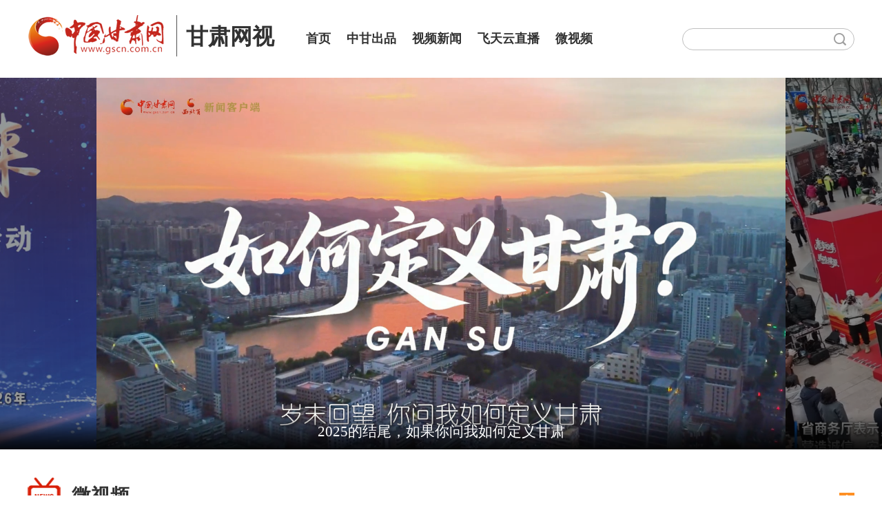

--- FILE ---
content_type: text/html
request_url: https://video.gscn.com.cn/
body_size: 8359
content:
<!DOCTYPE html>
<!--[if lt IE 7]>      <html class="no-js lt-ie9 lt-ie8 lt-ie7"> <![endif]-->
<!--[if IE 7]>         <html class="no-js lt-ie9 lt-ie8"> <![endif]-->
<!--[if IE 8]>         <html class="no-js lt-ie9"> <![endif]-->
<!--[if gt IE 8]><!-->
<html class="no-js">
<!--<![endif]-->

<head>

    <meta name="publisher" content="CMSBEI6.5">
    <meta charset="utf-8">
    <meta http-equiv="X-UA-Compatible" content="IE=edge,chrome=1">
    <title>飞天网视|视听甘肃_中国甘肃网（gscn.com.cn）</title>
    <meta name="description" content="中国甘肃网-甘肃宽频">
    <meta name="viewport" content="width=device-width">
    <meta name="keywords" content="现场直播,小陇短视频,小陇短视频,在线视频,原创视频" />
    <link rel="SHORTCUT ICON" href="//www.gscn.com.cn/favicon.ico" />
    <link rel="stylesheet" href="css/video.css" type="text/css" charset="utf-8" />
    <link rel="stylesheet" href="css/reset.css" type="text/css" charset="utf-8" />
    <link rel="stylesheet" href="css/common.css" type="text/css" charset="utf-8" />
    <script type="text/javascript" src="js/jq172.js"></script>
    <script type="text/javascript" src="js/jquery-1.8.3.min.js"></script>
<script type="text/javascript" src="//news.gscn.com.cn/cms_udf/2019/jkblh/js/Designer.js"></script>
<script type="text/javascript" src="//gansu.gscn.com.cn/cms_udf/2018/mtx/css/zzsc.js"></script>
    <style>
        /*搜索*/

        .adv {
            text-align: center;
            padding: 20px 0;
        }

        .nav {
            position: absolute;
            top: 25px;
            right: 0px;
        }

        .nav .sub-nav {
            font-size: 16px;
            line-height: 53px;
        }

        .nav .sub-nav a {
            margin-right: 30px;
        }

        .nav-bread {
            font-size: 14px;
        }

        .nav-bread span {
            color: #aaaaaa;
            margin: 0 10px;
            line-height: 60px;
            height: 60px;
        }

        .nav ul li {
            float: left;
            margin-right: 18px;
            margin-bottom: -3px;
        }

        .nav ul li a.txt {
            display: block;
            height: 60px;
            line-height: 60px;
            font: bold 24px/60px 'microsoft yahei';
            padding: 0 6px 3px;
        }

        .nav ul li a.txt:hover,
        .nav ul li.on a {
            border-bottom: 3px solid #d93024;
            color: #d93024;
            padding-bottom: 0;
        }

        .nav ul li.tv {
            position: relative;
        }

        .nav ul li.tv a.txt i {
            margin-left: 12px;
        }

        /*.nav ul li.tv a.txt:hover i.ico-arr{background-position:-62px -87px}*/

        .nav ul li.tv .layer {
            position: absolute;
            top: 55px;
            left: -22px;
            z-index: 1;
            font-size: 18px;
            text-align: center;
            padding: 6px;
            width: 145px;
            /*display: none*/
        }

        /*.nav ul li.tv.on .layer{display: block;transition: all 2s}*/

        .nav ul li.tv .layer a {
            font-family: 'microsoft yahei';
            color: #848484;
            line-height: 33px;
            border-radius: 3px;
            margin: 2px 0;
        }

        .nav ul li.tv .layer i.ico-layer {
            position: absolute;
            width: 11px;
            height: 7px;
            background-position: -101px -87px;
            top: -7px;
            left: 50%;
            margin-left: -5px;
        }

        .nav .search {
            height: 30px;
            line-height: 30px;
            border: 1px solid #bfbfbf;
            width: 248px;
            margin-top: 16px;
            position: relative;
            border-radius: 20px;
        }

        .nav .search .btn {
            display: inline-block;
            height: 30px;
            width: 41px;
            text-align: center;
        }

        .nav .search input {
            height: 30px;
            line-height: 30px;
            padding: 0 10px;
            padding: 0 10px;
            width: 187px;
            float: left;
        }

        .nav .search.hover,
        .nav .search.active {
            border: 1px solid #d93024;
            box-shadow: 0 1px 6px rgba(217, 48, 36, 0.2)
        }

        .nav .search.active .btn {

            cursor: pointer;
        }

        .nav .hover .ico-search {
            background-position: -45px -139px;
        }

        .nav .active .ico-search {
            background-position: 0px -139px;
        }

        .nav .search .layer {
            position: absolute;
            background: #fff;
            border: 1px solid #c4c4c4;
            width: 248px;
            left: -1px;
            top: 30px;
            z-index: 1;
            box-shadow: 0 1px 2px rgba(0, 0, 0, 0.2);
        }

        .nav .search .layer dl {
            overflow: hidden;
            border-bottom: 1px solid #e7e7e7;
            line-height: 38px;
        }

        .nav .search .layer dt {
            float: left;
            width: 58px;
            text-align: center;
        }

        .nav .search .layer dd {
            margin-left: 58px;
            border-left: 1px solid #e7e7e7;
        }

        .nav .search .layer dd p {
            padding-left: 20px;
        }

        .nav .search .layer dd a {
            display: block;
        }

        .nav .search .layer dd .hover {
            background: #f4f4f4
        }

        .nav .search .layer .red {
            color: #d93024;
            font-weight: bold;
        }

        .nav .search .layer dd.multi p {
            height: 48px;
            border-bottom: 1px solid #e7e7e7;
            line-height: 24px;
        }

        .nav .search .layer dd.multi p span.time {
            color: #aaaaaa;
        }

        .nav .search .layer .more {
            display: block;
            line-height: 38px;
            text-align: center;
        }

        .clear {
            clear: both;
        }
.h220px {
            width: 1200px;
            height: 500px;
            _height: 500px;
            margin: 0 auto;
        }

        .h220px th {
            padding-top: 250px;
        }

        .h220px td {
            overflow: hidden;
        }

        #scrollbox2 ul {
            overflow: hidden;
        }

        #scrollbox2 ul LI {
            FLOAT: left;
            width: 260px;
            _width: 300px;
            height: 460px;
            _height: 500px;
            vertical-align: top;
            font-size: 12px;
            line-height: 18px;
            min-height: 18px;
            text-align: center;
            padding: 0px;
            overflow: hidden;
            margin: 50px 10px;
            position: relative;
        }

        #scrollbox2 ul LI img {
            width: 260px;
            height: 500px;
            border: 0px;
        }

        .pointer {
            CURSOR: pointer
        }

        #scrollbox2 ul LI em {
            display: block;
            line-height: 40px;
            height: 40px;
            overflow: hidden;
            text-align: center;
            font-style: normal;
            font-size: 16px;
            position: absolute;
            bottom: 5px;
            background: url(//www.newsimg.cn/travel/chunyun2018/img/img-03.png) repeat-x;
            color: #fff;
            width: 260px;
        }
    </style>
</head>

<body>
    <!-- Gridsum begin. -->
    <script type="text/javascript">
        var _gsChannel = '/甘肃宽频/首页/';

    </script>
    <!--Gridsum end. -->

    <!-- 头区logo版块 start-->
    <div class="tub_d">
        <div class="tub_warp" style="position:relative;">
            <a href="//www.gscn.com.cn/" target="_blank" class="logo" title="甘肃宽频"></a>
            <h6>甘肃网视</h6>
            <div id="tab">
                <div class="hd">
                    <ul>
                        <li><a href="//www.gscn.com.cn/" title="首页">首页</a></li>
                        <li><a href="#cp" title="出品">中甘出品</a></li>
                        <li><a href="#sp" title="新闻">视频新闻</a></li>
                        <li><a href="#zb" title="直播">飞天云直播</a></li>
                        <li><a href="//video.gscn.com.cn/wjl/" title="视频" target="_blank">微视频</a></li>
                    </ul>
                </div>
            </div>
            <div class="nav clearfix J-nav">
                <div class="clearfix">
                    <div class="search fR J-search-wrap">
                        <input type="text">
                        <span class="btn">
                        <a href="//zhannei.baidu.com/cse/search" target="_blank"><i class="ico-sp ico-search"></i></a>
                    </span>
                    </div>
                </div>
            </div>
        </div>
    </div>
    <div id="focus" style="z-index:-99999999999999999;">
        <!-- 轮播图 -->
        <div id="content">
            <div id="main" class="clearfix">
                <div id="index_b_hero">
                    <div class="hero-wrap">
                        <ul class="heros clearfix">
<li class="hero">
<a id="jdtpic1" href="//video.gscn.com.cn/system/2026/01/15/013444050.shtml" target="_blank"><img src="//www.gscn.com.cn/pic/003/021/071/00302107163_f899c0a5.png" /></a>
<div class="photo_d"><span><a href="//video.gscn.com.cn/system/2026/01/15/013444050.shtml" target="_blank" title="1月15日，全省商务工作会议在兰州召开">1月15日，全省商务工作会议在兰州召开</a></span></div>
</li>
<li class="hero">
<a id="jdtpic1" href="//video.gscn.com.cn/system/2026/01/08/013440473.shtml" target="_blank"><img src="//www.gscn.com.cn/pic/003/021/045/00302104566_6ba807e7.png" /></a>
<div class="photo_d"><span><a href="//video.gscn.com.cn/system/2026/01/08/013440473.shtml" target="_blank" title="新闻发布｜191部！甘肃 “两志”正式出版发行，全面记录扶贫开发与小康丰碑">新闻发布｜191部！甘肃 “两志”正式出版发行，全面记录扶贫开发与小康丰碑</a></span></div>
</li>
<li class="hero">
<a id="jdtpic1" href="//video.gscn.com.cn/system/2026/01/08/013440367.shtml" target="_blank"><img src="//www.gscn.com.cn/pic/003/021/045/00302104565_525e6c16.png" /></a>
<div class="photo_d"><span><a href="//video.gscn.com.cn/system/2026/01/08/013440367.shtml" target="_blank" title="视频丨深耕陇原沃土 甘肃网络视听推优展播暨主题创作计划发布">视频丨深耕陇原沃土 甘肃网络视听推优展播暨主题创作计划发布</a></span></div>
</li>
<li class="hero">
<a id="jdtpic1" href="//video.gscn.com.cn/system/2025/12/31/013436952.shtml" target="_blank"><img src="//www.gscn.com.cn/pic/003/021/020/00302102034_378acbcf.png" /></a>
<div class="photo_d"><span><a href="//video.gscn.com.cn/system/2025/12/31/013436952.shtml" target="_blank" title="2025的结尾，如果你问我如何定义甘肃">2025的结尾，如果你问我如何定义甘肃</a></span></div>
</li>
<li class="hero">
<a id="jdtpic1" href="//video.gscn.com.cn/system/2026/01/04/013437780.shtml" target="_blank"><img src="//www.gscn.com.cn/pic/003/021/025/00302102557_34b094b8.png" /></a>
<div class="photo_d"><span><a href="//video.gscn.com.cn/system/2026/01/04/013437780.shtml" target="_blank" title="视频｜“惠享四季 购在陇原”2026年甘肃促消费活动在兰州启动">视频｜“惠享四季 购在陇原”2026年甘肃促消费活动在兰州启动</a></span></div>
</li>                        </ul>
                    </div>
                    <div class="helper">
                        <div style="position:absolute; top:0px; left:-460px; height:540px; opacity:0.4; background:black; width:460px; z-index:1000000;"></div>
                        <div style="position:absolute; top:0px; left:1000px; height:540px; opacity:0.4; background:black; width:460px; z-index:1000000;"></div>
                        <a href="javascript:;" class="prev">
                            <div class="mask-left"></div>
                        </a>
                        <a href="javascript:;" class="next">
                            <div class="mask-right"></div>
                        </a>
                    </div>
                </div>
            </div>
        </div>
        <!-- 轮播图结束 -->
    </div>

    <!-- 头区logo版块 end-->
    <div id="ent_warp">
        <div class="video" id="sp">
            <div class="video_banner">
                <div class="news"></div>
                <h1>微视频</h1>
                <ul>
                   <!--  <li><a href="//video.gscn.com.cn/fbh/" target="_blank" class="active">新闻发布会</a></li> -->

                <!--  <li><a href="//#/sgyz/" target="_blank">国际</a></li>
                    <li><a href="//#/2017knych/" target="_blank"> </a></li>
                    <li><a href="//#/great_boy/" target="_blank"> </a></li>
                    <li><a href="//fcwr.jstv.com/" target="_blank"> </a></li>
                    <li><a href="//#/ws/gsdcb/" target="_blank"> </a></li>-->

                </ul>
                <a href="//video.gscn.com.cn/gansu/" target="_blank" class="more">✚</a>
            </div>
<ul class="h220px" style="overflow:hidden;">
            <table width="1200" height="250" align="center" cellpadding="0" cellspacing="0" border="0">
                <tr>
                    <th width="35" valign="top"><img
                            src="//www.gscn.com.cn/home/2022/index/prev.svg" class="pointer"
                            id="arrLeft2" border="0" width=100% /></th>
                    <td width="1120" valign="top">
                        <div id="scrollbox2">
                            <ul>
<li style="float:left;">
<a href="//video.gscn.com.cn/system/2026/01/23/013447217.shtml" target="_blank">
<img src="//www.gscn.com.cn/pic/003/021/094/00302109445_c82b8aed.png" alt="甘肃即将进入“两会”时间？听听青年最期待啥?" />
</a>
</li>
<li style="float:left;">
<a href="//video.gscn.com.cn/system/2026/01/22/013446653.shtml" target="_blank">
<img src="//www.gscn.com.cn/pic/003/021/088/00302108884_fbd2046e.png" alt="@兰州人，遇到这些问题可直接举报" />
</a>
</li>
<li style="float:left;">
<a href="//video.gscn.com.cn/system/2026/01/22/013446650.shtml" target="_blank">
<img src="//www.gscn.com.cn/pic/003/021/088/00302108883_815e7626.png" alt="今年春运，老年旅客可以电话订火车票了" />
</a>
</li>
<li style="float:left;">
<a href="//video.gscn.com.cn/system/2026/01/22/013446646.shtml" target="_blank">
<img src="//www.gscn.com.cn/pic/003/021/088/00302108882_8f5175f6.png" alt="周继军任庆阳市委书记" />
</a>
</li>
<li style="float:left;">
<a href="//video.gscn.com.cn/system/2026/01/22/013446642.shtml" target="_blank">
<img src="//www.gscn.com.cn/pic/003/021/088/00302108881_330fed65.png" alt="63.87亿元创纪录！新年首月甘肃矿业传捷报" />
</a>
</li>
<li style="float:left;">
<a href="//video.gscn.com.cn/system/2026/01/22/013446634.shtml" target="_blank">
<img src="//www.gscn.com.cn/pic/003/021/088/00302108879_53b02c5f.png" alt="甘肃省人民医院酒精依赖专病门诊开诊" />
</a>
</li>
<li style="float:left;">
<a href="//video.gscn.com.cn/system/2026/01/22/013446639.shtml" target="_blank">
<img src="//www.gscn.com.cn/pic/003/021/088/00302108880_2a5610fb.png" alt="兰州五泉广场公交车站改造完成 1月22日起这几条公交线路有调整" />
</a>
</li>
<li style="float:left;">
<a href="//video.gscn.com.cn/system/2026/01/22/013446631.shtml" target="_blank">
<img src="//www.gscn.com.cn/pic/003/021/088/00302108878_8e17b8f6.png" alt="个人消费贷款财政贴息政策实施期限延长至2026年底" />
</a>
</li>                            </ul>
                        </div>
                    </td>
                    <th width="35" valign="top" style="padding-right:25px;"><img
                            src="//www.gscn.com.cn/home/2022/index/next.svg" class="pointer"
                            id="arrRight2" border="0" width=100%/></th>
                </tr>
            </table>
            <SCRIPT language=javascript type=text/javascript>
		var scrollPic_02 = new ScrollPic();
		scrollPic_02.scrollContId   = "scrollbox2"; //内容容器ID
		scrollPic_02.arrLeftId      = "arrLeft2";//左箭头ID
		scrollPic_02.arrRightId     = "arrRight2"; //右箭头ID
		scrollPic_02.frameWidth     = 1120;//显示框宽度
		scrollPic_02.pageWidth      = 1120; //翻页宽度
		scrollPic_02.speed          = 8; //移动速度(单位毫秒，越小越快)
		scrollPic_02.space          = 8; //每次移动像素(单位px，越大越快)
		scrollPic_02.autoPlay       = false; //自动播放
		scrollPic_02.autoPlayTime   = 3; //自动播放间隔时间(秒)
		scrollPic_02.initialize(); //初始化
</SCRIPT>
        </ul>
        </div>
<div class="video" id="sd">
            <div class="video_banner">
                <div class="bwsd"></div>
                <h1>本网视点</h1>
                <ul>
                 <!--<li><a class="active">最新直播</a></li>
                     <li><a href="//#/beqn/" target="_blank"> </a></li>
                    <li><a href="//#/topdlb/" target="_blank"></a></li>-->
                </ul>
                <a href="//video.gscn.com.cn/bwsd/" target="_blank" class="more">✚</a>
            </div>
            <div class="video_big">


<a href="//video.gscn.com.cn/system/2026/01/28/013449154.shtml" target="_blank" title=""><img src="//www.gscn.com.cn/pic/003/021/111/00302111199_5641d2c2.png" bigsrc="" alt="视频丨93岁爷爷的心愿是从新疆回四川 途中维持生命的药消耗完了 甘肃酒泉110 120及时送药暖心守护归途" bighref="//video.gscn.com.cn/system/2026/01/28/013449154.shtml"/></a>
<a href="//video.gscn.com.cn/system/2026/01/28/013449154.shtml" target="_blank" title="视频丨93岁爷爷的心愿是从新疆回四川 途中维持生命的药消耗完了 甘肃酒泉110 120及时送药暖心守护归途">
<div class="video_bf"></div>
</a>
<div class="bt_d">
<a href="//video.gscn.com.cn/system/2026/01/28/013449154.shtml" target="_blank"><span>视频丨93岁爷爷的心愿是从新疆回四川 途中维持生命的药消...</span></a>
</div>
            </div>
            <div class="video_r">


<div class="video_r_per">
<div class="video_rimg"><a href="//video.gscn.com.cn/system/2026/01/27/013448597.shtml" target="_blank" title="【聚焦2026甘肃两会】视频：甘肃省十四届人大四次会议今日开幕"><img src="https://video.static.gscn.com.cn/snapshot/60510b3efb2b71f080255017e1f9010200001.jpg" alt="【聚焦2026甘肃两会】视频：甘肃省十四届人大四次会议今日开幕" /></a></div>
<div class="video_r_btd">
<a href="//video.gscn.com.cn/system/2026/01/27/013448597.shtml" target="_blank">
<em></em>
<span>【聚焦2026甘肃两会】视频：甘肃省十四届人大四次会议今日开幕</span>
</a>
</div>
</div>
<div class="video_r_per">
<div class="video_rimg"><a href="//video.gscn.com.cn/system/2026/01/26/013448357.shtml" target="_blank" title="视频丨兰州市互联网发展促进会召开第二届第一次会员大会 "><img src="//www.gscn.com.cn/pic/003/021/104/00302110476_7b14bf50.png" alt="视频丨兰州市互联网发展促进会召开第二届第一次会员大会 " /></a></div>
<div class="video_r_btd">
<a href="//video.gscn.com.cn/system/2026/01/26/013448357.shtml" target="_blank">
<em></em>
<span>视频丨兰州市互联网发展促进会召开第二届第一次会员大会 </span>
</a>
</div>
</div>
<div class="video_r_per">
<div class="video_rimg"><a href="//video.gscn.com.cn/system/2026/01/23/013447445.shtml" target="_blank" title="两会策划|代表委员“礼物”盲盒拆拆看"><img src="//www.gscn.com.cn/pic/003/021/097/00302109734_62c30785.jpg" alt="两会策划|代表委员“礼物”盲盒拆拆看" /></a></div>
<div class="video_r_btd">
<a href="//video.gscn.com.cn/system/2026/01/23/013447445.shtml" target="_blank">
<em></em>
<span>两会策划|代表委员“礼物”盲盒拆拆看</span>
</a>
</div>
</div>
<div class="video_r_per">
<div class="video_rimg"><a href="//video.gscn.com.cn/system/2026/01/15/013444050.shtml" target="_blank" title="1月15日，全省商务工作会议在兰州召开"><img src="//www.gscn.com.cn/pic/003/021/071/00302107163_f899c0a5.png" alt="1月15日，全省商务工作会议在兰州召开" /></a></div>
<div class="video_r_btd">
<a href="//video.gscn.com.cn/system/2026/01/15/013444050.shtml" target="_blank">
<em></em>
<span>1月15日，全省商务工作会议在兰州召开</span>
</a>
</div>
</div>
<div class="video_r_per">
<div class="video_rimg"><a href="//video.gscn.com.cn/system/2026/01/12/013441758.shtml" target="_blank" title="AI瞰甘肃“十四五”|听，每秒1万亿亿次的“数字心跳”"><img src="//www.gscn.com.cn/pic/003/021/054/00302105449_a8e77526.jpg" alt="AI瞰甘肃“十四五”|听，每秒1万亿亿次的“数字心跳”" /></a></div>
<div class="video_r_btd">
<a href="//video.gscn.com.cn/system/2026/01/12/013441758.shtml" target="_blank">
<em></em>
<span>AI瞰甘肃“十四五”|听，每秒1万亿亿次的“数字心跳”</span>
</a>
</div>
</div>
<div class="video_r_per">
<div class="video_rimg"><a href="//video.gscn.com.cn/system/2026/01/08/013440473.shtml" target="_blank" title="新闻发布｜191部！甘肃 “两志”正式出版发行，全面记录扶贫开发与小康丰碑"><img src="//www.gscn.com.cn/pic/003/021/045/00302104566_6ba807e7.png" alt="新闻发布｜191部！甘肃 “两志”正式出版发行，全面记录扶贫开发与小康丰碑" /></a></div>
<div class="video_r_btd">
<a href="//video.gscn.com.cn/system/2026/01/08/013440473.shtml" target="_blank">
<em></em>
<span>新闻发布｜191部！甘肃 “两志”正式出版发行，全面记录扶贫开发与小康丰碑</span>
</a>
</div>
</div>
<div class="video_r_per">
<div class="video_rimg"><a href="//video.gscn.com.cn/system/2026/01/08/013440367.shtml" target="_blank" title="视频丨深耕陇原沃土 甘肃网络视听推优展播暨主题创作计划发布"><img src="//www.gscn.com.cn/pic/003/021/045/00302104565_525e6c16.png" alt="视频丨深耕陇原沃土 甘肃网络视听推优展播暨主题创作计划发布" /></a></div>
<div class="video_r_btd">
<a href="//video.gscn.com.cn/system/2026/01/08/013440367.shtml" target="_blank">
<em></em>
<span>视频丨深耕陇原沃土 甘肃网络视听推优展播暨主题创作计划发布</span>
</a>
</div>
</div>
<div class="video_r_per">
<div class="video_rimg"><a href="//video.gscn.com.cn/system/2025/12/31/013436952.shtml" target="_blank" title="2025的结尾，如果你问我如何定义甘肃"><img src="//www.gscn.com.cn/pic/003/021/020/00302102034_378acbcf.png" alt="2025的结尾，如果你问我如何定义甘肃" /></a></div>
<div class="video_r_btd">
<a href="//video.gscn.com.cn/system/2025/12/31/013436952.shtml" target="_blank">
<em></em>
<span>2025的结尾，如果你问我如何定义甘肃</span>
</a>
</div>
</div>
            </div>
        </div>
        <div class="video" id="zb">
            <div class="video_banner">
                <div class="zhibo"></div>
                <h1>现场直播</h1>
                <ul>
                    <li><a class="active">最新直播</a></li>
                    <!--   <li><a href="//#/beqn/" target="_blank"> </a></li>
                    <li><a href="//#/topdlb/" target="_blank"></a></li>-->
                </ul>
                <a href="//video.gscn.com.cn/wlzb/" target="_blank" class="more">✚</a>
            </div>
            <div class="video_big">


<a href="//video.gscn.com.cn/system/2026/01/04/013437810.shtml" target="_blank" title=""><img src="//www.gscn.com.cn/pic/003/021/026/00302102614_be2fec7e.jpg" bigsrc="" alt="直播|祁连雪巅 日照金山" bighref="//video.gscn.com.cn/system/2026/01/04/013437810.shtml"/></a>
<a href="//video.gscn.com.cn/system/2026/01/04/013437810.shtml" target="_blank" title="直播|祁连雪巅 日照金山">
<div class="video_bf"></div>
</a>
<div class="bt_d">
<a href="//video.gscn.com.cn/system/2026/01/04/013437810.shtml" target="_blank"><span>直播|祁连雪巅 日照金山</span></a>
</div>
            </div>
            <div class="video_r">


<div class="video_r_per">
<div class="video_rimg"><a href="//video.gscn.com.cn/system/2025/12/23/013432236.shtml" target="_blank" title="直播丨“陇原风暴2025”直击执行现场直播—靖远站"><img src="//www.gscn.com.cn/pic/003/020/989/00302098973_338557a3.png" alt="直播丨“陇原风暴2025”直击执行现场直播—靖远站" /></a></div>
<div class="video_r_btd">
<a href="//video.gscn.com.cn/system/2025/12/23/013432236.shtml" target="_blank">
<em></em>
<span>直播丨“陇原风暴2025”直击执行现场直播—靖远站</span>
</a>
</div>
</div>
<div class="video_r_per">
<div class="video_rimg"><a href="//video.gscn.com.cn/system/2025/12/23/013432220.shtml" target="_blank" title="“陇原风暴2025”直击执行现场直播—徽县站"><img src="//www.gscn.com.cn/pic/003/020/989/00302098972_c5fabba6.png" alt="“陇原风暴2025”直击执行现场直播—徽县站" /></a></div>
<div class="video_r_btd">
<a href="//video.gscn.com.cn/system/2025/12/23/013432220.shtml" target="_blank">
<em></em>
<span>“陇原风暴2025”直击执行现场直播—徽县站</span>
</a>
</div>
</div>
<div class="video_r_per">
<div class="video_rimg"><a href="//video.gscn.com.cn/system/2025/12/23/013432212.shtml" target="_blank" title="直播丨“陇原风暴2025”直击执行现场直播—卓尼站"><img src="//www.gscn.com.cn/pic/003/020/989/00302098970_d6162617.png" alt="直播丨“陇原风暴2025”直击执行现场直播—卓尼站" /></a></div>
<div class="video_r_btd">
<a href="//video.gscn.com.cn/system/2025/12/23/013432212.shtml" target="_blank">
<em></em>
<span>直播丨“陇原风暴2025”直击执行现场直播—卓尼站</span>
</a>
</div>
</div>
<div class="video_r_per">
<div class="video_rimg"><a href="//video.gscn.com.cn/system/2025/12/23/013432209.shtml" target="_blank" title="直播丨“陇原风暴2025”直击执行现场直播—和政站"><img src="//www.gscn.com.cn/pic/003/020/996/00302099655_116cb1f5.png" alt="直播丨“陇原风暴2025”直击执行现场直播—和政站" /></a></div>
<div class="video_r_btd">
<a href="//video.gscn.com.cn/system/2025/12/23/013432209.shtml" target="_blank">
<em></em>
<span>直播丨“陇原风暴2025”直击执行现场直播—和政站</span>
</a>
</div>
</div>
<div class="video_r_per">
<div class="video_rimg"><a href="//video.gscn.com.cn/system/2025/12/23/013432201.shtml" target="_blank" title="直播丨“陇原风暴2025”直击执行现场直播—正宁站"><img src="//www.gscn.com.cn/pic/003/020/989/00302098991_6c36d4b1.png" alt="直播丨“陇原风暴2025”直击执行现场直播—正宁站" /></a></div>
<div class="video_r_btd">
<a href="//video.gscn.com.cn/system/2025/12/23/013432201.shtml" target="_blank">
<em></em>
<span>直播丨“陇原风暴2025”直击执行现场直播—正宁站</span>
</a>
</div>
</div>
<div class="video_r_per">
<div class="video_rimg"><a href="//video.gscn.com.cn/system/2025/12/22/013431575.shtml" target="_blank" title="直播|甘肃榆中：安居圆梦 温暖启航"><img src="//www.gscn.com.cn/pic/003/020/984/00302098436_16c7bf42.png" alt="直播|甘肃榆中：安居圆梦 温暖启航" /></a></div>
<div class="video_r_btd">
<a href="//video.gscn.com.cn/system/2025/12/22/013431575.shtml" target="_blank">
<em></em>
<span>直播|甘肃榆中：安居圆梦 温暖启航</span>
</a>
</div>
</div>
<div class="video_r_per">
<div class="video_rimg"><a href="//video.gscn.com.cn/system/2025/11/17/013412398.shtml" target="_blank" title="何以中国 壁画里的中国｜解码壁画里的魏晋生活"><img src="//www.gscn.com.cn/pic/003/020/844/00302084456_3323703d.jpg" alt="何以中国 壁画里的中国｜解码壁画里的魏晋生活" /></a></div>
<div class="video_r_btd">
<a href="//video.gscn.com.cn/system/2025/11/17/013412398.shtml" target="_blank">
<em></em>
<span>何以中国 壁画里的中国｜解码壁画里的魏晋生活</span>
</a>
</div>
</div>
<div class="video_r_per">
<div class="video_rimg"><a href="//video.gscn.com.cn/system/2025/06/25/013344073.shtml" target="_blank" title="直播丨路易·艾黎 中国情 网上主题宣传活动启动仪式"><img src="//www.gscn.com.cn/pic/003/020/229/00302022947_25c027be.jpg" alt="直播丨路易·艾黎 中国情 网上主题宣传活动启动仪式" /></a></div>
<div class="video_r_btd">
<a href="//video.gscn.com.cn/system/2025/06/25/013344073.shtml" target="_blank">
<em></em>
<span>直播丨路易·艾黎 中国情 网上主题宣传活动启动仪式</span>
</a>
</div>
</div>
            </div>
        </div>
        <div class="video"  id="wei">
            <div class="video_banner">
                <div class="fabuhui"></div>
                <h1>微记录</h1>
                <ul>
                <!--     <li><a class="active">改革开放四十年系列</a></li> -->
                </ul>
                <a href="//video.gscn.com.cn/wjl/" target="_blank" class="more">✚</a>
            </div>
            <div class="video_big">


<a href="//video.gscn.com.cn/system/2026/01/26/013447963.shtml" target="_blank" title=""><img src="//www.gscn.com.cn/pic/003/021/102/00302110226_1891dab3.png" bigsrc="" alt="【2026甘肃两会·特别策划】|致敬每一个奋斗的你" bighref="//video.gscn.com.cn/system/2026/01/26/013447963.shtml"/></a>
<a href="//video.gscn.com.cn/system/2026/01/26/013447963.shtml" target="_blank" title="【2026甘肃两会·特别策划】|致敬每一个奋斗的你">
<div class="video_bf"></div>
</a>
<div class="bt_d">
<a href="//video.gscn.com.cn/system/2026/01/26/013447963.shtml" target="_blank"><span>【2026甘肃两会·特别策划】|致敬每一个奋斗的你</span></a>
</div>
            </div>
            <div class="video_r">


<div class="video_r_per">
<div class="video_rimg"><a href="//video.gscn.com.cn/system/2025/12/26/013433659.shtml" target="_blank" title="文艺赋能乡村振兴“十百千万”工程百部微电影展播（第二季）微电影《“兵”支书的铁血担当》"><img src="//www.gscn.com.cn/pic/003/020/999/00302099903_97b2974b.png" alt="文艺赋能乡村振兴“十百千万”工程百部微电影展播（第二季）微电影《“兵”支书的铁血担当》" /></a></div>
<div class="video_r_btd">
<a href="//video.gscn.com.cn/system/2025/12/26/013433659.shtml" target="_blank">
<em></em>
<span>文艺赋能乡村振兴“十百千万”工程百部微电影展播（第二季）微电影《“兵”支书的铁血担当》</span>
</a>
</div>
</div>
<div class="video_r_per">
<div class="video_rimg"><a href="//video.gscn.com.cn/system/2025/12/26/013433676.shtml" target="_blank" title="文艺赋能乡村振兴“十百千万”工程百部微电影展播（第二季）微电影《樱你而甜》"><img src="//www.gscn.com.cn/pic/003/020/999/00302099909_48369477.png" alt="文艺赋能乡村振兴“十百千万”工程百部微电影展播（第二季）微电影《樱你而甜》" /></a></div>
<div class="video_r_btd">
<a href="//video.gscn.com.cn/system/2025/12/26/013433676.shtml" target="_blank">
<em></em>
<span>文艺赋能乡村振兴“十百千万”工程百部微电影展播（第二季）微电影《樱你而甜》</span>
</a>
</div>
</div>
<div class="video_r_per">
<div class="video_rimg"><a href="//video.gscn.com.cn/system/2025/12/23/013432077.shtml" target="_blank" title="文艺赋能乡村振兴“十百千万”工程百部微电影展播（第二季）微电影《甘河村的顶“梁”柱》"><img src="//www.gscn.com.cn/pic/003/020/988/00302098891_2c09e8f0.png" alt="文艺赋能乡村振兴“十百千万”工程百部微电影展播（第二季）微电影《甘河村的顶“梁”柱》" /></a></div>
<div class="video_r_btd">
<a href="//video.gscn.com.cn/system/2025/12/23/013432077.shtml" target="_blank">
<em></em>
<span>文艺赋能乡村振兴“十百千万”工程百部微电影展播（第二季）微电影《甘河村的顶“梁”柱》</span>
</a>
</div>
</div>
<div class="video_r_per">
<div class="video_rimg"><a href="//video.gscn.com.cn/system/2025/12/19/013430450.shtml" target="_blank" title="文艺赋能乡村振兴“十百千万”工程百部微电影展播（第二季）微电影《寄生的财富》"><img src="//www.gscn.com.cn/pic/003/020/974/00302097407_65308915.png" alt="文艺赋能乡村振兴“十百千万”工程百部微电影展播（第二季）微电影《寄生的财富》" /></a></div>
<div class="video_r_btd">
<a href="//video.gscn.com.cn/system/2025/12/19/013430450.shtml" target="_blank">
<em></em>
<span>文艺赋能乡村振兴“十百千万”工程百部微电影展播（第二季）微电影《寄生的财富》</span>
</a>
</div>
</div>
<div class="video_r_per">
<div class="video_rimg"><a href="//video.gscn.com.cn/system/2025/12/19/013430446.shtml" target="_blank" title="文艺赋能乡村振兴“十百千万”工程百部微电影展播（第二季）微电影《“菇”勇者》"><img src="//www.gscn.com.cn/pic/003/020/974/00302097406_ac2baa3f.png" alt="文艺赋能乡村振兴“十百千万”工程百部微电影展播（第二季）微电影《“菇”勇者》" /></a></div>
<div class="video_r_btd">
<a href="//video.gscn.com.cn/system/2025/12/19/013430446.shtml" target="_blank">
<em></em>
<span>文艺赋能乡村振兴“十百千万”工程百部微电影展播（第二季）微电影《“菇”勇者》</span>
</a>
</div>
</div>
<div class="video_r_per">
<div class="video_rimg"><a href="//video.gscn.com.cn/system/2025/12/16/013429139.shtml" target="_blank" title="文艺赋能乡村振兴“十百千万”工程百部微电影展播（第二季）微电影《魏麦换——种好麦子金不换》"><img src="//www.gscn.com.cn/pic/003/020/963/00302096335_2a6b5ba1.png" alt="文艺赋能乡村振兴“十百千万”工程百部微电影展播（第二季）微电影《魏麦换——种好麦子金不换》" /></a></div>
<div class="video_r_btd">
<a href="//video.gscn.com.cn/system/2025/12/16/013429139.shtml" target="_blank">
<em></em>
<span>文艺赋能乡村振兴“十百千万”工程百部微电影展播（第二季）微电影《魏麦换——种好麦子金不换》</span>
</a>
</div>
</div>
<div class="video_r_per">
<div class="video_rimg"><a href="//video.gscn.com.cn/system/2025/12/16/013429138.shtml" target="_blank" title="文艺赋能乡村振兴“十百千万”工程百部微电影展播（第二季）微电影《“浆水大王”乡村寻味记》"><img src="//www.gscn.com.cn/pic/003/020/963/00302096334_edc530b4.png" alt="文艺赋能乡村振兴“十百千万”工程百部微电影展播（第二季）微电影《“浆水大王”乡村寻味记》" /></a></div>
<div class="video_r_btd">
<a href="//video.gscn.com.cn/system/2025/12/16/013429138.shtml" target="_blank">
<em></em>
<span>文艺赋能乡村振兴“十百千万”工程百部微电影展播（第二季）微电影《“浆水大王”乡村寻味记》</span>
</a>
</div>
</div>
<div class="video_r_per">
<div class="video_rimg"><a href="//video.gscn.com.cn/system/2025/12/16/013429113.shtml" target="_blank" title="文艺赋能乡村振兴“十百千万”工程百部微电影展播（第二季）微电影《虾跃甘肃》"><img src="//www.gscn.com.cn/pic/003/020/962/00302096275_1845dd71.png" alt="文艺赋能乡村振兴“十百千万”工程百部微电影展播（第二季）微电影《虾跃甘肃》" /></a></div>
<div class="video_r_btd">
<a href="//video.gscn.com.cn/system/2025/12/16/013429113.shtml" target="_blank">
<em></em>
<span>文艺赋能乡村振兴“十百千万”工程百部微电影展播（第二季）微电影《虾跃甘肃》</span>
</a>
</div>
</div>
            </div>
        </div>
        <!--
        <div class="video">
        	<div class="video_banner">
            	<h1>其他</h1>
                <!#include virtual="/include/_video_qt_column.shtml">
                <a href="#" target="_blank" class="more">+more>></a>
            </div>
            <!#include virtual="/include/_video_other.shtml">
        </div>
        -->
    </div>
    <div class="clear"></div>
    <!-- footer start -->
    <div class="footer">

        <div class="footer-bottom">
            <p><a href="//www.gscn.com.cn/aboutus/" target="_blank">网站简介</a>|<a href="//www.gscn.com.cn/aboutus/bwzp/" target="_blank">人才招聘</a>|<a href="//www.gscn.com.cn/aboutus/ggfw/" target="_blank">广告服务</a>|<a href="//www.gscn.com.cn/aboutus/lxwm/" target="_blank">联系我们</a>|<a>违法和不良信息举报电话：0931-8960109</a>|<a>传真：0931-8960103</a></p>
            <p class="mt20">
                <a rel="nofollow" href="//www.gscn.com.cn/pic/003/001/242/00300124223_ad51c849.jpg" target="_blank">互联网新闻信息服务许可证编号：62120180001</a>
                <a rel="nofollow" href="//www.gscn.com.cn/pic/003/001/242/00300124223_ad51c849.jpg" target="_blank">备案：陇ICP备17001500号-1</a>
                <a rel="nofollow" href="//www.beian.gov.cn/portal/registerSystemInfo?recordcode=62010002000001" target="_blank"> <img src="//www.gscn.com.cn/home/images/batb.png"> 甘公网安备 62010002000001号</a>
                <a rel="nofollow">广播电视节目制作经营许可证编号:(甘)字第079号增值电信业务许可证编号:甘B2__20120010</a>
            </p>

            <p>12331互联网违法和不良信息举报电话：12377<a href="//www.12377.cn" target="_blank" style="color:#888888;">中国互联网举报中心</a> <a href="//www.12377.cn/node_548446.htm" target="_blank" style="color:#888888;">网络举报APP下载</a></p>
            <p>Copyright · 2006-2018 中国甘肃网(GSCN.COM.CN) All Rights Reserved</p>
        </div>
    </div>
    <!-- footer end -->
    <!--\#include virtual="/include/gs.shtml"-->
</body>
<script type="text/javascript" src="js/common.js"></script>
<script type="text/javascript" src="js/if.common.banner.js"></script>
<script type="text/javascript" src="js/index.js"></script>
<script type="text/javascript">
    jQuery(function() {
        var len = jQuery(".heros li").length;
        jQuery(".heros li").each(function(index, element) {
            len--;
            jQuery(this).css("z-index", len);
        });
        jQuery(".hero").mousemove(function() {
            jQuery(".mask-left, .mask-right").show();
        });
        jQuery("#main").mouseleave(function() {
            jQuery(".mask-left, .mask-right").hide();
        });
    })

</script>

</html>

<!--ecms sync check [sync_thread_id="3bcee7cc5a424330844ab778a62d31c1" sync_date="2026-01-29 05:01:01" check_sum="3bcee7cc5a424330844ab778a62d31c1]-->

--- FILE ---
content_type: text/css
request_url: https://video.gscn.com.cn/css/video.css
body_size: 2756
content:
.tub_d {
    width: 100%;
    height: 113px;
}

.tub_warp {
    width: 1200px;
    margin: 0 auto;
}

/*logo*/

.logo {
    width: 200px;
    height: 60px;
    background: url(../images/logo.png) no-repeat;
    position: absolute;
    left: 0px;
    top: 22px;
    border-right: solid 1px #525252;
    padding-right: 16px;
}

.tub_warp h6 {
    position: absolute;
    top: 32px;
    left: 230px;
    font-family: "Microsoft Yahei";
    font-size: 32px;
    font-weight: bold;
    color: #323232;
}



#tab {
    width: 430px;
    height: 50px;
    float: left;
}

#tab .hd {
    height: 50px;
    position: relative;
    top: 32px;
    left: 330px;
    left: 400px;
}

#tab .hd ul {
    position: absolute;
    top: 12px;
    float: left;
    left: -12px;
}

#tab .hd li {
    float: left;
    padding: 0 7px 0 16px;
    cursor: pointer;
    height: 27px;
    font-family: "Microsoft Yahei";
    font-size: 18px;
    font-weight: bold;
}

#tab .hd li a:hover {
    color: #fe9d3f;
}



#focus {
    width: 100%;
    height: 540px;
}

#main {
    display: block;
    overflow: hidden;
    width: 100%;
    min-width: 1000px;
    position: relative;
    background: #EFF4F5;
    height: 540px;
}

#index_b_hero {
    width: 1000px;
    height: 540px;
    margin: 0 auto;
    position: relative;
}

#index_b_hero img {
    width: 1000px;
    min-height: 540px;
}

#index_b_hero .heros {
    width: 1000px;
    height: 540px;
}

#index_b_hero .hero-wrap {
    overflow: visible;
    position: absolute;
}

#index_b_hero .next,
#index_b_hero .prev {
    position: absolute;
    top: 0px;
    width: 1000px;
    height: 540px;
    filter: progid:DXImageTransform.Microsoft.gradient(enabled='true', startColorstr='#3d4040', endColorstr='#3d4040');
    background: rgba(17, 17, 17, 0.10);
}

#index_b_hero .next:hover,
#index_b_hero .prev:hover {
    filter: progid:DXImageTransform.Microsoft.gradient(enabled='true', startColorstr='#3d4040', endColorstr='#3d4040');
    background: rgba(17, 17, 17, 0.10);
}

#index_b_hero .prev {
    left: -1000px;
}

#index_b_hero .next {
    left: 1000px;
}

#index_b_hero .disabled {
    background-color: #eee;
}

#index_b_hero .hero {
    background: #000;
    position: absolute;
    top: 0;
    left: 0;
    width: 1000px;
    height: 540px;
    overflow: hidden;
    left: 2000px;
}

#index_b_hero .hero .photo_d {
    width: 1000px;
    height: 50px;
    /* background: rgba(17, 17, 17, 0.65); */
    position: absolute;
    bottom: 0px;
    background: url(../images/slide_mask.png) repeat-x;
}

#index_b_hero .hero .photo_d span {
    width: 930px;
    font-size: 21px;
    font-family: Microsoft YaHei;
    text-align: center;
    float: left;
    margin-top: 10px;
    margin-left: 35px;
    overflow: hidden;
    white-space: nowrap;
}

#index_b_hero .hero .photo_d span a {
    color: #FFF;
}

#index_b_hero .mask-right {
    left: -100px;
}

#index_b_hero .mask-left {
    right: -100px;
}

#index_b_hero .active {
    z-index: 2;
    left: 0;
}

#index_b_hero .mask-right,
#index_b_hero .mask-left {
    position: absolute;
    top: 50%;
    height: 78px;
    width: 78px;
    overflow: hidden;
    margin-top: -39px;
    background: url(../images/focusbtn.png) no-repeat;
    z-index: 1000;
    display: none;
}

#index_b_hero .mask-right {
    background-position: -78px 0;
}

#index_b_hero .mask-right:hover {
    background-position: -78px -78px;
}

#index_b_hero .mask-left {
    background-position: 0 0;
}

#index_b_hero .mask-left:hover {
    background-position: 0px -78px;
}



#classify {
    width: 100%;
    height: 145px;
    background: #ebebeb;
}

.classify_warp {
    width: 1000px;
    margin: 0 auto;
    background: #ebebeb;
    height: 145px;
}

.classify_n {
    width: 100%;
    float: left;
    margin-top: 17px;
}

.classify_n span {
    font-family: 'Microsoft YaHei';
    font-size: 17px;
    background-color: #9b9b9b;
    color: #FFF;
    padding: 1px 14px 1px 14px;
    float: left;
}

.classify_n ul {
    width: 922px;
    float: right;
    overflow: hidden;
    white-space: nowrap;
}

.classify_n ul li {
    margin-right: 16px;
    font-family: 'Microsoft YaHei';
    font-size: 15px;
    float: left;
    margin-top: 3px;
}

.classify_n ul li a:hover {
    color: #fe9d3f;
}



#ent_warp {
    width: 1200px;
    margin: 0 auto;
    margin-top: 25px;
}



.video {
    width: 100%;
    margin-top: 16px;
    float: left;
    margin-bottom: 6px;
}

.video_banner {
    width: 100%;
    float: left;
}

.video_banner h1 {
    font-family: 'Microsoft YaHei';
    font-size: 28px;
    font-weight: 600;
    float: left;
    margin-top: 8px;
}

.video_banner ul {
    width: 768px;
    float: left;
    overflow: hidden;
    white-space: nowrap;
    margin: 16px 0 0 20px;
}

.video_banner ul li a {
    height: 27px;
    font-size: 15px;
    font-family: Microsoft YaHei;
    text-align: center;
    float: left;
    padding: 0px 11px 0px 11px;
    line-height: 26px;
    margin: 0 0px 0 8px;
    color: #414141;
    opacity: 0.8;
    filter: alpha(opacity=90);
}

.video_banner ul li a:hover,
.video_banner ul li .active {
    height: 26px;
    background-color: #fe9d3f;
    opacity: 1;
    filter: alpha(opacity=90);
    display: block;
    color: #FFF;
    text-decoration: none;

    padding: 0px 11px 0px 11px;
}

.more {
    background-color: #fe9024;
    color: #FFF;
    padding: 1px 6px 3px 6px;
    float: right;
    margin-top: 22px;
}

.video_big {
    width: 480px;
    height: 283px;
    position: relative;
    overflow: hidden;
    margin-top: 25px;
    float: left;
    border-radius: 8px;
    -webkit-transform: rotate(0deg);

    transform: rotate(0deg);
}

.video_big img {
    width: 480px;
    height: 283px;
}

.bt_d {
    width: 480px;
    height: 60px;
    background: url(../images/slide_mask.png) repeat-x;
    position: absolute;
    bottom: 0px;
}

.video_bf {
    width: 68px;
    height: 68px;
    background: url(../images/video_bf.png) no-repeat;
    position: absolute;
    left: 210px;
    top: 100px;
}

.bt_d span {
    width: 480px;
    overflow: hidden;
    white-space: nowrap;
    float: left;
    font-size: 16px;
    font-family: Microsoft YaHei;
    margin: 25px 0 0 0px;
    line-height: 20px;
    text-align: center;
}

.bt_d a {
    color: #FFF;
}

.bt_d a:hover {
    color: #FFF;
}

.bt_d span em {
    font-size: 12px;
    float: left;
}

.bt_d span em a {
    color: #aaaaab;
}

.video_r {
    width: 720px;
    position: relative;
    float: left;
    margin-top: 26px;
}

.video_r_per {
    width: 158px;
    float: left;
    margin: 0 0 5px 20px;
    height: 145px;
    position: relative;
}

.video_rimg {
    width: 160px;
    height: 100px;
    overflow: hidden;
    position: relative;
    border-radius: 6px;
    -webkit-transform: rotate(0deg);

    transform: rotate(0deg);
}

.video_rimg img {
    width: 160px;
    height: 100px;
    position: absolute;
}

.video_r_btd {
    width: 160px;
    height: 80px;

    position: absolute;
    bottom: 0px;
}

.video_r_btd span {
    width: 160px;
    float: left;
    position: absolute;
    bottom: 12px;
    color: #000;
    height: 20px;
    line-height: 20px;
    word-wrap: break-word;
    word-break: break-all;
    overflow: hidden;
    text-align: left;
}

.video_r_btd a {
    color: #FFF;
}

.video_r_per em {
    float: left;
    width: 160px;
    position: absolute;
    top: 14px;
    left: 8px;
    color: #c6c6c6;
}

.video_r_btd a:hover {
    color: #FFF;
}


.boxgrid {
    width: 240px;
    height: 204px;
    float: left;
    overflow: hidden;
    position: relative;
    background-color: #333;
    left: 7px;
}

.boxgrid img {
    width: 240px;
    height: 204px;
    position: absolute;
    top: 0;
    left: 0;
    border: 0;
    z-index: 1000;
}

.boxgrid span {
    width: 210px;
    position: absolute;
    left: 15px;
    top: 18px;
    float: left;
    overflow: hidden;
    white-space: nowrap;
    font: bold 14px "å®‹ä½“";
}

.boxgrid span a {
    color: #FFF;
}

.boxgrid p {
    width: 210px;
    top: 40px;
    height: 41px;
    line-height: 22px;
    position: absolute;
    left: 14px;
    color: #d8d5d5;
    float: left;
    overflow: hidden;
}

.boxgrid p a {
    color: #d8d5d5;
}

.thecombo {
    position: relative;
    left: 14px;
}

.slidedown {
    position: relative;
    top: 10px;
}

.slidetop {
    position: relative;
    top: 10px;
    left: 14px;
}

.boxgrid2 {
    width: 193px;
    height: 418px;
    overflow: hidden;
    position: relative;
    left: 21px;
}

.boxgrid2 img {
    width: 193px;
    height: 418px;
    position: absolute;
    top: 0;
    left: 0;
    border: 0;
}

.boxcaption2 {
    float: left;
    position: absolute;
    background: #000;
    height: 100px;
    width: 100%;
    opacity: .8;
    /* For IE 5-7 */
    filter: progid:DXImageTransform.Microsoft.Alpha(Opacity=80);
    /* For IE 8 */
    -MS-filter: "progid:DXImageTransform.Microsoft.Alpha(Opacity=80)";
}

.captionfull .boxcaption2 {
    top: 418px;
    left: 0;
}

.caption .boxcaption2 {
    top: 354px;
    left: 0;
}

.boxcaption2 span {
    width: 180px;
    position: absolute;
    left: 8px;
    top: 11px;
    float: left;
    overflow: hidden;
    white-space: nowrap;
    font: bold 14px "å®‹ä½“";
}

.boxcaption2 span a {
    color: #FFF;
}

.boxcaption2 p {
    width: 180px;
    top: 35px;
    position: absolute;
    left: 8px;
    color: #d8d5d5;
    float: left;
    overflow: hidden;
    white-space: nowrap;
}

.boxcaption2 p a {
    color: #d8d5d5;
}









.exc-img img,
.ebyp img,
.zysp_n img,
.video_rimg img,
.video_big img {
    -webkit-transition: -webkit-transform 0.3s ease 0s;
    -moz-transition: -moz-transform 0.3s ease 0s;
    -o-transition: -o-transform 0.3s ease 0s;
    transition: transform 0.3s ease 0s;
}

.exc-img img:hover,
.ebyp img:hover,
.zysp_n img:hover,
.video_rimg img:hover,
.video_big img:hover {
    -webkit-transform: scale(1.1);
    -moz-transform: scale(1.1);
    -o-transform: scale(1.1);
    transform: scale(1.1);
}



.share-box li a:hover {
    -webkit-animation: zoomInOut 0.3s 1;
    -moz-animation: zoomInOut 0.3s 1;
    -o-animation: zoomInOut 0.3s 1;
    animation: zoomInOut 0.3s 1;
}

/*titleicon*/

.news {
    width: 48px;
    height: 48px;
    background: url(../images/news.png) no-repeat top;
    float: left;
    margin-right: 16px;
}

.bwsd {
    width: 48px;
    height: 48px;
    background: url(../images/shidian.png) no-repeat top;
    float: left;
    margin-right: 16px;
}
.zhibo {
    width: 48px;
    height: 48px;
    background: url(../images/zhibo.png) no-repeat top;
    float: left;
    margin-right: 16px;
}

.fabuhui {
    width: 48px;
    height: 48px;
    background: url(../images/fabuhui.png) no-repeat top;
    float: left;
    margin-right: 16px;
}

.xiaolong {
    width: 52px;
    height: 52px;
    background: url(../images/xiaolong.png) no-repeat top;
    float: left;
    margin-right: 16px;
}

.yangyu {
    width: 48px;
    height: 48px;
    background: url(../images/yangyu.png) no-repeat top;
    float: left;
    margin-right: 16px;
}
.video_r1 {
    width: 1200px;
    position: relative;
    float: left;
    margin-top: 26px;
}

.video_r1_per {
    width: 280px;
    float: left;
    margin: 0 0 5px 20px;
    height: 215px;
    position: relative;
}

.video_r1img {
    width: 280px;
    height: 165px;
    overflow: hidden;
    position: relative;
    border-radius: 6px;
    -webkit-transform: rotate(0deg);

    transform: rotate(0deg);
}

.video_r1img img {
    width: 280px;
    height: 165px;
    position: absolute;
}

.video_r1_btd {
    width: 280px;
    height: 80px;

    position: absolute;
    bottom: 0px;
}

.video_r1_btd span {
    width: 280px;
    position: absolute;
    bottom: 12px;
    color: #000;
    height: 30px;
    line-height: 35px;
    word-wrap: break-word;
    word-break: break-all;
    overflow: hidden;
    text-align: center;
}

.video_r1_btd a {
    color: #FFF;
}

.video_r1_per em {
    float: left;
    width: 280px;
    position: absolute;
    top: 14px;
    left: 8px;
    color: #c6c6c6;
}

.video_r1_btd a:hover {
    color: #FFF;
}<!--ecms sync check [sync_thread_id="3bcee7cc5a424330844ab778a62d31c1" sync_date="2024-04-02 15:04:55" check_sum="3bcee7cc5a424330844ab778a62d31c1]-->

--- FILE ---
content_type: text/css
request_url: https://video.gscn.com.cn/css/common.css
body_size: 7250
content:
.ps-container .ps-scrollbar-x-rail {
    display: none;
    position: absolute;
    bottom: 3px;
    height: 8px;
    -webkit-border-radius: 4px;
    -moz-border-radius: 4px;
    border-radius: 4px;
    opacity: 0;
    -o-transition: background-color .2s linear, opacity .2s linear;
    -webkit-transition: background-color.2s linear, opacity .2s linear;
    -moz-transition: background-color .2s linear, opacity .2s linear;
    transition: background-color .2s linear, opacity .2s linear
}

.ps-container.hover .ps-scrollbar-x-rail,
.ps-container:hover .ps-scrollbar-x-rail {
    opacity: .6
}

.ps-container .ps-scrollbar-x-rail.hover,
.ps-container .ps-scrollbar-x-rail:hover {
    background-color: #eee;
    opacity: .9
}

.ps-container .ps-scrollbar-x-rail.in-scrolling {
    opacity: .9
}

.ps-container .ps-scrollbar-y-rail {
    position: absolute;
    right: 2px;
    width: 2px;
    -webkit-border-radius: 2px;
    -moz-border-radius: 2px;
    border-radius: 2px;
    opacity: 0;
    -o-transition: background-color .2s linear, opacity .2s linear;
    -webkit-transition: background-color.2s linear, opacity .2s linear;
    -moz-transition: background-color .2s linear, opacity .2s linear;
    transition: background-color .2s linear, opacity .2s linear
}

.ps-container.hover .ps-scrollbar-y-rail,
.ps-container:hover .ps-scrollbar-y-rail {
    opacity: .6;
    background: #eee
}

.ps-container .ps-scrollbar-y-rail.hover,
.ps-container .ps-scrollbar-y-rail:hover {
    background-color: #eee;
    opacity: .9
}

.ps-container .ps-scrollbar-y-rail.in-scrolling {
    opacity: .9
}

.ps-container .ps-scrollbar-x {
    position: absolute;
    bottom: 0;
    height: 8px;
    background-color: #aaa;
    -webkit-border-radius: 4px;
    -moz-border-radius: 4px;
    border-radius: 4px;
    -o-transition: background-color .2s linear;
    -webkit-transition: background-color.2s linear;
    -moz-transition: background-color .2s linear;
    transition: background-color .2s linear
}

.ps-container.ie6 .ps-scrollbar-x {
    font-size: 0
}

.ps-container .ps-scrollbar-x-rail.hover .ps-scrollbar-x,
.ps-container .ps-scrollbar-x-rail:hover .ps-scrollbar-x {
    background-color: #999
}

.ps-container .ps-scrollbar-y {
    position: absolute;
    right: 0;
    width: 2px;
    background-color: #aaa;
    -webkit-border-radius: 2px;
    -moz-border-radius: 2px;
    border-radius: 2px;
    -o-transition: background-color .2s linear;
    -webkit-transition: background-color.2s linear;
    -moz-transition: background-color .2s linear;
    transition: background-color .2s linear
}

.ps-container.ie .ps-scrollbar-y {
    font-size: 0
}

.ps-container .ps-scrollbar-y-rail.hover .ps-scrollbar-y,
.ps-container .ps-scrollbar-y-rail:hover .ps-scrollbar-y {
    background-color: #d93024
}

a:hover {
    color: #d93024
}

.mt10 {
    margin-top: 13px
}

.mt20 {
    margin-top: 20px
}

.mt40 {
    margin-top: 40px
}

.mb10 {
    margin-bottom: 8px
}

.mb15 {
    margin-bottom: 15px
}

.mb20 {
    margin-bottom: 20px
}

.mb40 {
    margin-bottom: 40px
}

.mt20 {
    margin-top: 20px
}

.hide {
    display: none
}

.ico-sp {
    display: inline-block;
    background: url(../images/ico_sp.png);
    vertical-align: middle;
    width: 21px;
    height: 22px;
    margin-bottom: 2px
}

.ico-app {
    background-position: 0 0
}

.ico-mail {
    background-position: -103px 0
}

.ico-tv {
    background-position: -204px 0
}

.ico-sign {
    background-position: -306px 0
}

.ico-hoser {
    background-position: -405px 0
}

.ico-menu {
    background-position: -478px 0
}

.ico-arr {
    background-position: 0 -87px;
    width: 10px;
    height: 6px
}

.ico-search {
    background-position: 0 -139px;
    width: 18px;
    height: 18px
}

.ico-return {
    background-position: -144px -87px;
    width: 16px;
    height: 9px
}

.ico-layer {
    background-position: -101px -87px;
    width: 11px;
    height: 7px
}

.ico-re {
    background-position: -50px -202px;
    width: 28px;
    height: 12px
}

.ico-live {
    background-position: 0 -202px;
    width: 28px;
    height: 12px
}

.ico-calendar {
    background-position: -108px -202px;
    width: 12px;
    height: 12px
}

.icon-hotspot {
    display: inline-block;
    background: url(../images/iconshm.png) no-repeat 0 -150px;
    width: 16px;
    height: 28px;
    margin-right: 8px;
    vertical-align: top;
    margin-top: 3px
}

.icon-satellite {
    display: inline-block;
    background: url(../images/iconshm.png) no-repeat 0 -214px;
    width: 16px;
    height: 28px;
    margin-right: 8px;
    vertical-align: top;
    margin-top: 3px
}

.icon-img {
    display: inline-block;
    background: url(../images/iconshm.png) no-repeat 0 -280px;
    width: 18px;
    height: 18px;
    margin-right: 8px;
    vertical-align: middle
}

.icon-video {
    display: inline-block;
    background: url(../images/iconshm.png) no-repeat 0 -326px;
    width: 18px;
    height: 20px;
    margin-right: 8px;
    vertical-align: middle
}

.on .ico-app {
    background-position: 0 -38px
}

.on .ico-mail {
    background-position: -103px -38px
}

.on .ico-tv {
    background-position: -203px -38px
}

.on .ico-sign {
    background-position: -305px -38px
}

.on .ico-hoser {
    background-position: -405px -38px
}

.on .ico-menu {
    background-position: -478px -38px
}

.ico-arr {
    transition: transform .5s;
    -moz-transition: transform .5s;
    -webkit-transition: transform .5s;
    -o-transition: transform .5s
}

.on .ico-arr {
    transform: rotate(180deg);
    -ms-transform: rotate(180deg);
    -moz-transform: rotate(180deg);
    -webkit-transform: rotate(180deg);
    -o-transform: rotate(180deg)
}

a:hover .ico-return {
    background-position: -179px -87px
}

.top-nav {
    background: #000;
    height: 48px;
    line-height: 48px;
    width: 100%;
    border-top: 2px solid #d93024;
    min-width: 1000px
}

.top-nav li {
    float: left;
    position: relative;
    z-index: 99999
}

.top-nav li a.txt {
    display: inline-block;
    height: 48px;
    line-height: 48px;
    color: #fff;
    padding: 0 16px;
    background: url(../images/nav_line.gif) right 50% no-repeat;
    color: #bebebe
}

.top-nav li.last a.txt {
    background: 0 0
}

.top-nav li a.txt i {
    margin-right: 10px
}

.top-nav li a.txt i.ico-arr {
    margin: 0 0 0 10px
}

.top-nav li.on i.ico-arr {
    background-position: -30px -87px
}

.top-nav li a.txt:hover,
.top-nav li.on a.txt {
    background: #d93024;
    color: #fff
}

.nav ul li.tv .layer,
.top-nav li .layer {
    position: absolute;
    border: 1px solid #c4c4c4;
    width: 146px;
    background: #fff;
    padding: 1px;
    box-shadow: 1px 1px 5px rgba(0, 0, 0, .2);
    display: none
}

.top-nav li.mail .layer {
    width: 140px
}

.top-nav li.channel .layer {
    width: 131px;
    text-align: center
}

.nav ul li.tv .layer a,
.top-nav .con li .layer a {
    display: block;
    line-height: 40px;
    padding: 0 19px;
    border-bottom: 0;
    font-size: 14px
}

.nav ul li.tv .layer a:hover,
.top-nav .con li .layer a:hover {
    background: #f4f4f4;
    color: #d93024
}

.nav ul li.tv .layer a:hover {
    color: #333
}

.top-nav .left li .layer {
    width: 555px;
    height: 140px;
    padding: 10px 0 0 15px
}

.footer {
    background: #f4f4f4;
    border-top: 1px solid #dfdfdf;
    width: 100%;
    margin-top: 67px;
    min-width: 1000px
}

.footer-con {
    height: 188px
}

.footer-con li {
    float: left;
    padding-right: 60px;
    width: 140px;
    line-height: 30px
}

.footer-con li h4 {
    font-size: 20px;
    font-family: "Hiragino Sans GB", "Microsoft YaHei";
    margin: 30px 0 20px
}

.footer-con li p a {
    margin-right: 12px;
    display: inline-block;
    color: #616161
}

.footer-con li p a:hover {
    color: #d93024
}

.footer-bottom {
    text-align: center;
    padding: 35px 0;
    line-height: 30px;
    background: #383838;
    color: #888
}

.footer-bottom a {
    color: #bfbebe;
    padding: 0 10px
}

.footer-bottom a:hover {
    color: #fff
}

.mobile-layer a {
    float: left;
    width: 88px;
    height: 118px;
    padding: 1px;
    text-align: center;
    line-height: 32px
}

.mobile-layer a:hover {
    background: #f4f4f4;
    border: 1px solid #e7e7e7;
    padding: 0
}

.mobile-layer a img {
    float: left;
    margin-top: 18px;
    width: 60px;
    margin-left: 15px
}

.mobile-layer a span {
    float: left;
    line-height: 32px;
    width: 100%;
    text-align: center
}

.adv {
    text-align: center;
    padding: 20px 0
}

.nav {
    margin-bottom: 20px
}

.nav .main-nav {
    border-bottom: 3px solid #232323;
    min-width: 1000px
}

.nav .sub-nav {
    font-size: 16px;
    line-height: 53px;
    font-family: "Hiragino Sans GB", "Microsoft YaHei";
    font-weight: 700
}

.nav .sub-nav a {
    margin-right: 30px
}

.nav .logo {
    width: 160px;
    height: 46px;
    background: url(../images/logo_1.png) no-repeat
}

.nav-bread {
    font-size: 14px
}

.nav-bread span {
    color: #aaa;
    margin: 0 10px;
    line-height: 60px;
    height: 60px;
    font-family: simsun
}

.nav ul li {
    float: left;
    margin-right: 18px;
    margin-bottom: -3px
}

.nav ul li a.txt {
    display: block;
    height: 60px;
    line-height: 60px;
    font: bold 24px/60px "Hiragino Sans GB", "Microsoft YaHei";
    padding: 0 6px 3px
}

.nav ul li a.txt:hover,
.nav ul li.on a {
    border-bottom: 3px solid #d93024;
    color: #d93024;
    padding-bottom: 0
}

.nav ul li.tv {
    position: relative
}

.nav ul li.tv a.txt i {
    margin-left: 12px
}

.nav ul li.tv .layer {
    position: absolute;
    top: 55px;
    left: -22px;
    z-index: 1;
    font-size: 18px;
    text-align: center;
    padding: 6px;
    width: 145px
}

.nav ul li.tv .layer a {
    font-family: "Hiragino Sans GB", "Microsoft YaHei";
    color: #848484;
    line-height: 33px;
    border-radius: 3px;
    margin: 2px 0;
    font-size: 18px
}

.nav ul li.tv .layer i.ico-layer {
    position: absolute;
    width: 11px;
    height: 7px;
    background-position: -101px -87px;
    top: -7px;
    left: 50%;
    margin-left: -5px
}

.nav .search {
    height: 30px;
    line-height: 30px;
    border: 1px solid #bfbfbf;
    width: 248px;
    margin-top: 15px;
    position: relative
}

.nav .search .btn {
    display: inline-block;
    height: 30px;
    width: 41px;
    text-align: center
}

.nav .search input {
    height: 30px;
    line-height: 30px;
    padding: 0 10px;
    padding: 0 10px;
    width: 187px;
    float: left
}

.nav .search.active,
.nav .search.hover {
    border: 1px solid #d93024;
    box-shadow: 0 1px 6px rgba(217, 48, 36, .2)
}

.nav .search.active .btn {

    cursor: pointer
}

.nav .hover .ico-search {
    background-position: -45px -139px
}

.nav .active .ico-search {
    background-position: -89px -139px
}

.nav .search .layer {
    position: absolute;
    background: #fff;
    border: 1px solid #c4c4c4;
    width: 248px;
    left: -1px;
    top: 30px;
    z-index: 1;
    box-shadow: 1px 1px 5px rgba(0, 0, 0, .2)
}

.nav .search .layer dl {
    overflow: hidden;
    border-bottom: 1px solid #e7e7e7;
    line-height: 38px
}

.nav .search .layer dt {
    float: left;
    width: 58px;
    text-align: center
}

.nav .search .layer dd {
    margin-left: 58px;
    border-left: 1px solid #e7e7e7;
    overflow: hidden
}

.nav .search .layer dd a.item {
    padding-left: 20px;
    display: block
}

.nav .search .layer dd a.item:hover {
    background: #f4f4f4;
    color: #333
}

.nav .search .layer dd span.tit {
    display: block
}

.nav .search .layer dd .hover {
    background: #f4f4f4
}

.nav .search .layer .red {
    color: #d93024;
    font-weight: 700
}

.nav .search .layer dd.multi a {
    height: 48px;
    border-top: 1px solid #e7e7e7;
    line-height: 24px;
    margin-top: -1px
}

.nav .search .layer dd.multi a span.time {
    color: #aaa
}

.nav .search .layer .more {
    display: block;
    line-height: 38px;
    text-align: center
}

.nav .search .layer .more:hover {
    background: #f4f4f4;
    color: #333
}

.nav-side {
    width: 50px;
    background: #363636;
    position: fixed;
    right: 0;
    bottom: 0;
    transition: height .3s;
    display: none;
    z-index: 1000
}

.nav-side ul.menu {
    margin-top: 115px
}

.nav-side ul.menu li {
    text-align: center;
    padding: 10px 0;
    margin: 10px 0
}

.nav-side ul.menu li a {
    color: #bebebe
}

.nav-side ul.menu li em {
    display: block;
    padding: 0 7px
}

.nav-side ul.menu li.on {
    background: #d93024
}

.nav-side ul.menu li.on a {
    color: #fff
}

.nav-side .close {
    width: 24px;
    height: 24px;
    background-position: -144px -139px;
    position: absolute;
    left: 13px;
    top: 18px
}

.nav-side .close:hover {
    background-position: -196px -139px
}

.nav-side .return {
    display: inline-block;
    position: absolute;
    left: 0;
    bottom: 0;
    height: 60px;
    background: #262626;
    width: 50px;
    text-align: center;
    padding-top: 19px;
    color: #fff
}

.nav-side .return em {
    display: block;
    color: #bebebe
}

.nav-side .return:hover {
    background: #000
}

.nav-side .return:hover em {
    color: #fff
}

.nav-side .side-layer {
    position: absolute;
    height: 100%;
    background: #fff;
    top: 0;
    right: 50px;
    box-shadow: -2px 2px 3px rgba(0, 0, 0, .2);
    padding: 30px 0 0 0
}

.side-layer .hd {
    margin: 0 0 10px
}

.side-layer .hd li {
    float: left;
    margin: 10px 0 0 2px
}

.side-layer .hd li a {
    display: inline-block;
    height: 40px;
    line-height: 40px;
    padding: 0 9px;
    background: #f0eeee
}

.side-layer .hd li a:hover {
    background: #d93024;
    color: #fff
}

.side-layer .hd li.more {
    position: relative;
    width: 82px;
    z-index: 10
}

.side-layer .hd li.more .layer {
    position: absolute;
    border: 1px solid #c4c4c4;
    border-top: 0;
    width: 80px;
    display: none;
    background: #fff
}

.side-layer .hd li.more.on .layer {
    display: block
}

.side-layer .hd li.more .layer a {
    width: 60px;
    background: #fff
}

.side-layer .hd li.more .layer a:hover {
    background: #d93024;
    color: #fff
}

.side-layer .hd li.on a.tit {
    background: #fff;
    border: 1px solid #c4c4c4;
    height: 39px;
    line-height: 39px;
    padding: 0 8px;
    border-bottom: 0
}

.side-layer .hd li.on a.tit:hover {
    color: #333
}

.side-layer .bd .show-list li a {
    line-height: 30px;
    display: block
}

.side-layer .bd .show-list li a:hover {
    background: #f4f4f4;
    color: #d93024
}

.side-layer .bd .show-list li span.time {
    display: inline-block;
    width: 40px;
    margin-right: 25px
}

.side-layer .con {
    overflow: hidden
}

.side-layer .bd .show-list li.disable a {
    color: #979797;
    cursor: default
}

.side-layer .menu-layer {
    width: 250px
}

.side-layer .menu-layer .hd {
    padding: 0 10px 0 20px
}

.side-layer .menu-layer .bd {
    padding-right: 8px;
    padding-left: 1px
}

.side-layer .menu-layer .bd ul {
    padding-right: 10px
}

.side-layer .menu-layer .bd li a {
    padding-left: 20px
}

.side-layer .menu-layer ul {
    position: relative
}

.side-layer .menu-layer ul.show-list {
    overflow: hidden
}

.side-layer .mobile-layer {
    padding-right: 15px;
    width: 90px;
    padding-left: 20px
}

.side-layer .list-layer {
    width: 138px
}

.side-layer .list-layer li {
    height: 40px;
    margin: 0 1px
}

.side-layer .list-layer a {
    display: block;
    line-height: 40px;
    padding-left: 20px;
    font-size: 14px
}

.side-layer .list-layer a:hover {
    background: #f4f4f4;
    color: #d93024
}

.con-l {
    width: 660px
}

.con-r {
    width: 320px
}

.variety-box .con-l .bd {
    margin-left: -20px
}

.yl-focus {
    width: 320px;
    overflow: hidden;
    position: relative;
    height: 214px;
    float: left;
    margin: 0 0 20px 20px
}

.yl-focus .next,
.yl-focus .prev {
    position: absolute;
    top: 40%;
    left: 0;
    width: 12px;
    height: 20px;
    background-position: -354px -77px;
    padding: 10px;
    z-index: 100;
    display: none
}

.yl-focus .next {
    left: auto;
    right: 0;
    background-position: -389px -77px
}

.yl-focus .prev:hover {
    background-position: -426px -77px
}

.yl-focus .next:hover {
    background-position: -461px -77px
}

.yl-focus .yl-slide {
    position: absolute
}

.yl-focus .yl-slide li {
    float: left;
    width: 320px;
    height: 214px;
    position: relative
}

.yl-focus .yl-slide li .ft {
    position: absolute;
    bottom: 0;
    height: 62px;
    width: 100%;
    color: #fff;
    background: url(../images/slide_mask_1.png) 0 bottom no-repeat;
    transition: height .5s
}

.yl-focus .yl-slide li .ft a {
    color: #fff;
    display: block;
    line-height: 28px;
    font-family: "Hiragino Sans GB", "Microsoft YaHei"
}

.yl-focus .yl-slide li .ft a.title {
    width: 300px;
    line-height: 44px;
    padding-top: 18px;
    display: block;
    text-align: center;
    font-size: 16px;
    position: relative;
    z-index: 1;
    overflow: hidden;
    white-space: nowrap;
    padding: 18px 0 0 10px
}

.yl-focus .yl-slide li .mask {
    display: inline-block;
    position: absolute;
    z-index: 0;
    width: 100%;
    height: 100%;
    top: 0;
    left: 0
}

.yl-focus .yl-slide li.on .mask {
    background: #000;
    opacity: .6
}

.yl-focus .yl-slide li .ft .info {
    position: relative;
    z-index: 1;
    padding: 0 10px
}

.yl-focus .yl-slide li .ft .info a {
    display: inline-block;
    max-height: 56px;
    overflow: hidden
}

.yl-focus .yl-slide li .ft .info .regrad {
    margin-top: 20px
}

.yl-focus .yl-slide li .ft .info .regrad span {
    margin-left: 30px
}

.yl-focus .yl-slide li.on .ft {
    height: 100%;
    padding: 0 20px;
    width: 280px;
    text-align: center
}

.yl-focus .yl-slide li.on .ft a.title {
    width: 275px;
    margin-top: 40px;
    text-align: left;
    padding: 0 0 0 2px;
    overflow: hidden;
    white-space: nowrap;
    text-align: center
}

.yl-focus .yl-point {
    position: absolute;
    top: 10px;
    bottom: 10px
}

.yl-focus .yl-point li {
    float: left;
    width: 10px;
    height: 10px;
    margin-left: 10px;
    background: url(../images/ico_sp.png) -292px -139px no-repeat;
    cursor: pointer
}

.yl-focus .yl-point li.on {
    background-position: -265px -139px
}

.show-box .menu {
    float: left;
    width: 70px;
    margin-right: 5px
}

.show-box .menu a {
    display: block;
    width: 70px;
    height: 40px;
    line-height: 40px;
    background: #f0eeee;
    text-align: center;
    margin-bottom: 2px;
    font-weight: 700
}

.show-box .menu a.on,
.show-box .menu a:hover {
    background: #d93024;
    color: #fff
}

.show-box .con {
    width: 245px;
    float: right
}

.show-box .con .calendar {
    height: 40px;
    line-height: 40px;
    background: #f0eeee;
    margin-bottom: 13px;
    padding: 0 40px;
    text-align: center;
    position: relative;
    margin-left: 5px
}

.show-box .con .calendar input {
    width: 90px;
    border: none;
    background: 0 0;
    position: absolute;
    width: 200px;
    height: 40px;
    left: 40px;
    opacity: 0
}

.show-box .con .calendar .handle {
    position: absolute;
    width: 40px;
    height: 40px;
    background: #e1e1e1;
    left: 0;
    top: 0
}

.show-box .con .calendar .next {
    left: auto;
    right: 0
}

.show-box .con .calendar .ico-prev {
    background-position: -222px -87px;
    width: 9px;
    height: 16px
}

.show-box .con .calendar .ico-next {
    background-position: -258px -87px;
    width: 9px;
    height: 16px
}

.show-box .con .calendar :hover .ico-prev {
    background-position: -294px -87px
}

.show-box .con .calendar :hover .ico-next {
    background-position: -329px -87px
}

.show-box .con .calendar .handle:hover {
    background: #d93024
}

.show-box .con .calendar .disable.next,
.show-box .con .calendar .disable.prev {
    background: #f0eeee;
    border-right: 1px solid #dbdbdb;
    width: 39px;
    cursor: default
}

.show-box .con .calendar .disable.next {
    border-left: 1px solid #dbdbdb;
    border-right: 0
}

.show-box .con .calendar .disable .ico-prev,
.show-box .con .calendar .disable:hover .ico-prev {
    background-position: -222px -87px;
    opacity: .8
}

.show-box .con .calendar .disable .ico-next,
.show-box .con .calendar .disable:hover .ico-next {
    background-position: -258px -87px;
    opacity: .8
}

.show-box .con .list {
    position: relative;
    overflow: hidden;
    height: 400px
}

.show-box .con .list li {
    line-height: 28px;
    padding-left: 5px;
    margin-right: 10px;
    width: 228px;
    overflow: hidden
}

.show-box .con .list li span.time {
    display: inline-block;
    width: 40px;
    margin-right: 10px
}

.show-box .con .list li span.txt {
    display: inline-block;
    width: 178px;
    white-space: nowrap
}

.show-box .con .list li span.txt i {
    margin-right: 5px;
    display: inline-block;
    width: 28px
}

.show-box .con .list li.disable {
    color: #979797
}

.show-box .con .list li.disable span.txt a {
    color: #999;
    cursor: default
}

.show-box .con .list li:hover {
    background: #f4f4f4;
    color: #d93024;
    cursor: pointer
}

.show-box .con .list li.disable:hover {
    background: #fff;
    cursor: default;
    color: #999
}

.small-tit {
    font-size: 20px;
    background: #fff;
    line-height: 20px;
    display: inline-block;
    color: #dfdfdf;
    overflow: hidden;
    white-space: nowrap;
    margin-left: -6px
}

.small-tit a {
    padding: 0 13px;
    border-right: 1px solid #dfdfdf;
    margin-right: -1px;
    font-family: "Hiragino Sans GB", "Microsoft YaHei"
}

.news-list li {
    background: url(../images/iconshm.png) no-repeat 0 -355px;
    padding-left: 8px;
    line-height: 28px;
    height: 28px;
    overflow: hidden
}

.sns-box .item {
    width: 320px
}

.sns-box .yl-focus {
    margin-left: 0;
    padding-bottom: 30px
}

.sns-box .yl-focus .yl-point {
    bottom: 0;
    top: auto;
    left: 50%;
    margin-left: -40px
}

.sns-box .yl-focus .next,
.sns-box .yl-focus .prev {
    display: inline-block;
    top: 95px;
    width: 26px;
    height: 40px;
    position: absolute;
    left: 10px;
    background-position: -364px -87px;
    padding: 0
}

.sns-box .yl-focus .prev {
    background-position: -377px -138px;
    left: 0
}

.sns-box .yl-focus .next {
    left: auto;
    right: 10px;
    background-position: -329px -138px;
    right: 0
}

.sns-box .yl-focus .prev:hover {
    background-position: -470px -138px
}

.sns-box .yl-focus .next:hover {
    background-position: -422px -138px
}

.sns-box .news-box {
    margin-left: -20px
}

.sns-box .news-box dl {
    float: left;
    width: 150px;
    margin-left: 20px
}

.sns-box .news-box dl dt {
    height: 152px;
    overflow: hidden;
    margin-bottom: 17px
}

.sns-box .news-box dl dt .img {
    overflow: hidden;
    display: block;
    width: 150px;
    height: 100px;
    margin-bottom: 10px
}

.sns-box .news-box dl dt img {
    width: 150px;
    height: 100px
}

.sns-box .news-box dl dt .txt {
    line-height: 24px
}

.sns-box .news-box dl dt .txt span.red {
    color: #d93024
}

.sns-box .news-box dl dd {
    line-height: 28px
}

.sns-box .group-box dl {
    margin-top: 16px
}

.sns-box .group-box dt {
    float: left;
    width: 70px;
    height: 70px
}

.sns-box .group-box dt .img {
    display: block;
    overflow: hidden
}

.sns-box .group-box dd {
    margin-left: 80px
}

.sns-box .group-box dd h4 {
    font-size: 16px;
    font-family: "Hiragino Sans GB", "Microsoft YaHei";
    line-height: 16px;
    margin-bottom: 8px;
    white-space: nowrap;
    overflow: hidden;
    text-overflow: ellipsis
}

.sns-box .group-box dd p {
    line-height: 24px;
    height: 48px;
    overflow: hidden
}

.sns-box .con-tit {
    font-size: 20px;
    margin-bottom: 20px;
    font-weight: 700;
    font-family: sans-serif, 'Microsoft YaHei'
}

.sns-box .con-tit span {
    color: #d93024
}

.multi-news {
    margin-left: -20px
}

.multi-news dl {
    float: left;
    width: 320px;
    margin-left: 20px
}

.multi-news dl dd {
    height: 330px
}

.multi-news dl dd .img {
    width: 320px;
    height: 210px;
    position: relative;
    margin-bottom: 16px;
    overflow: hidden
}

.multi-news dl dd .img .mask {
    position: absolute;
    bottom: 0;
    left: 0;
    height: 28px;
    width: 100%;
    color: #fff;
    line-height: 28px;
    padding-top: 34px;
    display: block;
    background: url(../images/slide_mask_1.png) 0 bottom no-repeat;
    text-align: center
}

.atlas-box .bd {
    position: relative
}

.atlas-box .left,
.atlas-box .right {
    width: 498px
}

.atlas-box .item {
    float: left;
    height: 300px;
    margin-bottom: 4px;
    position: relative;
    overflow: hidden
}

.atlas-box .item a.mask {
    overflow: hidden;
    white-space: nowrap;
    -o-text-overflow: ellipsis;
    -ms-text-overflow: ellipsis;
    text-overflow: ellipsis;
    display: inline-block;
    position: absolute;
    width: 100%;
    height: 39px;
    bottom: 0;
    left: 0;
    font-size: 16px;
    line-height: 39px;
    text-align: center;
    color: #fff;
    background: url(../images/slide_mask_1.png) 0 bottom repeat-x;
    padding-top: 28px;
    font-family: sans-serif, 'Microsoft YaHei'
}

.atlas-box .item2,
.atlas-box .item3 {
    height: 296px
}

.atlas-box .item4 {
    height: 200px
}

.atlas-box .item5,
.atlas-box .item6 {
    height: 192px;
    width: 247px;
    overflow: hidden
}

.atlas-box .item7 {
    height: 199px
}

.atlas-box .item2,
.atlas-box .item5 {
    margin-right: 4px
}

.atlas-box .haddle {
    -webkit-transition: -webkit-transform .3s ease;
    -moz-transition: -moz-transform .3s ease;
    -o-transition: -o-transform .3s ease;
    transition: transform .3s ease;
    position: absolute;
    left: 50%;
    top: 50%;
    width: 100px;
    height: 100px;
    line-height: 100px;
    font-size: 16px;
    background-position: 0 -263px;
    margin: -50px 0 0 -50px;
    color: #fff;
    text-align: center;
    font-family: "Hiragino Sans GB", "Microsoft YaHei"
}

.atlas-box .haddle:hover {
    background-position: -134px -263px;
    transform: rotate(360deg);
    -webkit-transform: rotate(360deg);
    -moz-transform: rotate(360deg);
    -o-transform: rotate(360deg)
}

.acttitle {
    border-top: 2px solid #e0e0e0;
    height: 50px
}

.acttitle li {
    float: left;
    padding: 0 12px;
    font-family: "Hiragino Sans GB", "Microsoft YaHei";
    font-size: 20px;
    height: 50px;
    line-height: 50px;
    cursor: pointer;
    margin-right: 30px;
    font-weight: 700
}

.acttitle li.on {
    color: #d93024;
    border-top: 2px solid #d93024;
    margin-top: -2px
}

.acttitle li.on a {
    color: #d93024
}

.detailscont {
    font-size: 12px;
    line-height: 24px;
    color: #616161;
    height: 90px;
    overflow: hidden
}

.details {
    color: #d93024
}

.details:hover {
    color: #bb1e12
}

.contmain_l {
    width: 550px;
    height: 320px;
    overflow: hidden;
    position: relative
}

#imgs_cont1 {
    overflow: hidden;
    position: absolute;
    top: 0;
    left: 0
}

#imgs_cont1 li {
    width: 550px;
    height: 320px;
    position: relative
}

#imgs_cont1 li .ft {
    position: absolute;
    left: 0;
    bottom: 0;
    width: 100%;
    height: 0;
    background: url(../images/slide_mask1.png) 0 bottom repeat-x
}

#imgs_cont1 li .ft .t1 {
    display: block;
    font-size: 24px;
    color: #fff;
    font-family: "Hiragino Sans GB", "Microsoft YaHei";
    padding-left: 20px;
    padding-top: 27px;
    width: 450px;
    height: 30px;
    line-height: 30px;
    overflow: hidden;
    white-space: nowrap;
    -o-text-overflow: ellipsis;
    -ms-text-overflow: ellipsis;
    text-overflow: ellipsis
}

#imgs_cont1 li .ft .t2 {
    display: block;
    font-size: 12px;
    color: #fff;
    padding-left: 20px;
    width: 400px;
    height: 40px;
    line-height: 40px;
    overflow: hidden;
    white-space: nowrap;
    -o-text-overflow: ellipsis;
    -ms-text-overflow: ellipsis;
    text-overflow: ellipsis
}

#icons_cont1 {
    position: absolute;
    right: 50px;
    bottom: 24px
}

#icons_cont1 li {
    float: left;
    width: 6px;
    height: 6px;
    margin-left: 10px;
    background: url(../images/iconshm.png) no-repeat 0 -84px;
    cursor: pointer
}

#icons_cont1 li.on {
    background-position: 0 -114px
}

#prevIcon1 {
    position: absolute;
    width: 40px;
    height: 40px;
    background: #d93024 url(../images/iconshm.png) no-repeat 14px -33px;
    bottom: 0;
    right: 0
}

#nextIcon1 {
    position: absolute;
    width: 40px;
    height: 40px;
    background: #d93024 url(../images/iconshm.png) no-repeat 15px 11px;
    bottom: 40px;
    right: 0
}

#nextIcon1:hover,
#prevIcon1:hover {
    background-color: #bb1e12
}

.contmain_r {
    margin-left: 580px;
    width: 420px;
    overflow: hidden;
    height: 320px
}

.contmain_r .hd {
    margin-bottom: 12px;
    height: 31px;
    overflow: hidden
}

.contmain_r .hd a {
    font-family: "Hiragino Sans GB", "Microsoft YaHei";
    font-size: 24px;
    font-weight: 700
}

.contmain_r .bd .adsimg {
    overflow: hidden
}

.contmain_r .bd .adsimg img {
    width: 150px;
    height: 100px
}

.contmain_r .bd .news {
    width: 270px;
    overflow: hidden
}

.contmain_r .bd .news li {
    line-height: 17px;
    height: 18px;
    overflow: hidden;
    margin-bottom: 10px
}

.contmain_r .bd .news li a {
    font-size: 12px;
    padding-right: 6px
}

.actintro_l {
    width: 550px
}

.actintro_lbd .l {
    width: 260px
}

.actintro_lbd .ads260img {
    overflow: hidden;
    display: block;
    width: 260px;
    height: 130px
}

.actintro_lbd .ads270img {
    overflow: hidden;
    display: block;
    width: 260px;
    height: 120px
}

.actintro_lbd .ads260img img {
    width: 260px;
    height: 130px
}

.actintro_lbd .ads270img img {
    width: 260px;
    height: 120px
}

.actintro .tit {
    height: 19px;
    line-height: 20px;
    width: 260px;
    overflow: hidden;
    white-space: nowrap
}

.actintro .tit a {
    font-family: "Hiragino Sans GB", "Microsoft YaHei";
    font-size: 16px;
    font-weight: 700
}

.pindaoicon {
    width: 268px;
    height: 43px;
    border: 1px solid #d93024;
    line-height: 43px;
    text-align: center;
    margin-top: 7px;
    background: url(../images/iconshm.png) no-repeat 184px -656px
}

.pindaoicon a {
    font-family: "Hiragino Sans GB", "Microsoft YaHei";
    font-size: 20px;
    color: #d93024
}

.pindaoicon:hover {
    background-color: #d93024;
    background-position: 184px -706px
}

.pindaoicon:hover a {
    color: #fff
}

.posrela {
    position: relative
}

.actintro_lbd {
    display: none;
    height: 260px;
    overflow: hidden;
    position: absolute;
    top: 5px;
    left: 0;
    width: 550px
}

.actintro_lbd .r {
    margin-left: 280px;
    width: 270px
}

.actintro_lbd .news {
    margin-top: -6px
}

.actintro_lbd .news li {
    height: 32px;
    overflow: hidden;
    background: url(../images/iconshm.png) no-repeat 0 -353px;
    padding-left: 8px
}

.actintro_lbd .hotwords {
    border: 1px solid #e0e0e0;
    background: #f9f9f9;
    padding: 13px 20px 17px;
    font-size: 12px;
    line-height: 30px;
    height: 51px;
    overflow: hidden
}

.actintro_lbd .hotwords a {
    padding-right: 10px;
    display: inline-block
}

.actintro_lbd .news a {
    font-size: 14px;
    line-height: 30px
}

.actintro_r {
    width: 420px
}

.actintro_r .actintro_rbd {
    display: none;
    margin-top: 5px
}

.actintro_r .adsimg {
    overflow: hidden
}

.actintro_r .adsimg img {
    width: 150px;
    height: 100px
}

.actintro_r .rmjm {
    margin: 10px 0
}

.actintro_r .rmjm span {
    color: #d93024;
    font-family: "Hiragino Sans GB", "Microsoft YaHei";
    font-size: 20px;
    line-height: 40px;
    font-weight: 700
}

.actintro_r .rmjm img {
    width: 300px;
    height: 40px;
    padding-left: 30px
}

.actintro_r .detailscont {
    line-height: 25px;
    height: 84px;
    margin-top: 9px;
    overflow: hidden
}

.actintro_ft {
    position: relative;
    width: 420px;
    height: 86px;
    overflow: hidden
}

#actintro_ftimgs {
    overflow: hidden;
    position: absolute;
    top: 4px;
    left: 0
}

#actintro_ftimgs li {
    width: 130px;
    height: 86px;
    position: relative;
    padding-right: 15px;
    overflow: hidden
}

#actintro_ftimgs li a {
    display: inline-block;
    width: 130px;
    height: 86px;
    overflow: hidden
}

#actintro_ftprev,
#actintro_ftprev.end:hover {
    position: absolute;
    width: 20px;
    height: 30px;
    background: url(../images/iconshm.png) no-repeat 0 -418px;
    top: 30px;
    left: 0
}

#actintro_ftprev:hover {
    background-position: 0 -549px
}

#actintro_ftnext,
#actintro_ftnext.end:hover {
    position: absolute;
    width: 20px;
    height: 30px;
    background: url(../images/iconshm.png) no-repeat 0 -489px;
    top: 30px;
    right: 0
}

#actintro_ftnext:hover {
    background-position: 0 -608px
}

.scene {
    width: 660px;
    height: 440px
}

.unifiedtitle {
    background: url(../images/more.png) no-repeat center right;
    height: 30px;
    overflow: hidden
}

.unifiedtitle .more {
    color: #d93024;
    font-size: 12px;
    line-height: 27px;
    width: 50px;
    overflow: hidden;
    text-indent: -2000px
}

.unifiedtitle .bigtit {
    font-family: "Hiragino Sans GB", "Microsoft YaHei";
    font-size: 30px;
    padding-right: 10px;
    background: #fff;
    line-height: 30px;
    font-weight: 700
}

.otherplot {
    width: 320px;
    height: 440px;
    margin-left: 680px
}

.otherplot a {
    display: block;
    margin-bottom: 10px;
    height: 140px;
    overflow: hidden
}

.otherplot img {
    width: 320px;
    height: 140px
}

.scene_l {
    width: 320px
}

.scene_l .img,
.scene_l .img img {
    width: 320px;
    height: 214px;
    display: block;
    overflow: hidden
}

.scene_l p.tit {
    height: 40px;
    overflow: hidden;
    white-space: nowrap;
    -o-text-overflow: ellipsis;
    margin-top: 5px
}

.scene_l p.tit a {
    font-family: "Hiragino Sans GB", "Microsoft YaHei";
    font-size: 20px;
    line-height: 40px
}

.scene_r {
    margin-left: 340px;
    width: 320px;
    height: 393px;
    overflow: hidden
}

.scene_r ul {
    position: relative;
    height: 393px;
    overflow: hidden;
    padding-left: 4px;
    margin-top: -3px
}

.scene_r ul li {
    border-left: 4px solid #e0e0e0
}

.scene_r ul li .title {
    padding-left: 24px;
    padding-bottom: 5px;
    background: url(../images/iconshm.png) no-repeat 0 -834px;
    position: relative;
    left: -10px
}

.scene_r ul li .title a {
    font-family: "Hiragino Sans GB", "Microsoft YaHei";
    font-size: 15px;
    line-height: 20px;
    font-weight: 700
}

.scene_r ul li .info {
    color: #979696;
    font-size: 12px;
    padding: 4px 0
}

.scene_r ul li .info .add {
    padding: 0 20px 0 30px;
    background: url(../images/iconshm.png) no-repeat 14px -899px;
    display: inline-block;
    vertical-align: middle;
    padding-bottom: 4px
}

.scene_r ul li .detailscont1 {
    width: 276px;
    padding: 0 0 10px 14px;
    line-height: 22px;
    color: #616161
}

.imgtitle {
    background: #d93024;
    padding: 0 10px 0 30px;
    background: url(../images/iconshm.png) no-repeat 12px -763px #d93024;
    height: 40px;
    line-height: 40px
}

.imgtitle span {
    color: #ffb2ad;
    font-size: 12px;
    overflow: hidden;
    white-space: nowrap;
    overflow: hidden
}

.imgtitle span.add {
    color: #fff;
    font-weight: 700;
    width: 73px
}

.imgtitle span.dish {
    width: 108px;
    text-align: center
}

.imgtitle span.clickcount {
    width: 85px
}

.adsleft {
    position: absolute;
    top: 40px;
    left: 300px;
    width: 120px;
    height: 240px;
    display: none
}

.adsright {
    position: absolute;
    top: 40px;
    right: 300px;
    width: 120px;
    height: 240px;
    display: none
}

.adsleft a,
.adsleft a img,
.adsright a,
.adsright a img {
    display: block
}

.adsleft .close_c,
.adsright .close_c {
    background: #e0e0e0
}

.adsleft .close_c i,
.adsright .close_c i {
    background: url(../images/ads-close.jpg) no-repeat;
    width: 40px;
    height: 18px;
    cursor: pointer
}

.scale {
    -webkit-transition: -webkit-transform .3s ease 0s;
    -moz-transition: -moz-transform .3s ease 0s;
    -o-transition: -o-transform .3s ease 0s;
    transition: transform .3s ease 0s
}

.scale:hover {
    -webkit-transform: scale(1.1);
    -moz-transform: scale(1.1);
    -o-transform: scale(1.1);
    transform: scale(1.1)
}

.video-play {
    position: absolute;
    width: 854px;
    height: 515px;
    background: #000;
    top: 100px;
    left: 50%;
    z-index: 1000
}

.video-play .close {
    width: 30px;
    height: 30px;
    background-position: -144px -202px;
    position: absolute;
    right: -15px;
    top: -15px
}

.small-video {
    position: fixed;
    width: 300px;
    height: 169px;
    border: 10px solid #fff;
    box-shadow: 1px 1px 5px rgba(0, 0, 0, .2)
}

.small-video .close {
    display: none
}

#maskBg {
    background: #000;
    width: 100%;
    height: 100%;
    position: absolute;
    top: 0;
    left: 0;
    opacity: .8;
    z-index: 999
}


--- FILE ---
content_type: application/javascript
request_url: https://video.gscn.com.cn/js/if.common.banner.js
body_size: 598
content:
; (function ($) {
    $.extend({
        'foucs': function (con) {
            var $container = $('#index_b_hero');
            var $imgs = $container.find('li.hero');
            var $leftBtn = $container.find('a.prev');
            var $rightBtn = $container.find('a.next');
            var config = {
                interval: con && con.interval || 4000,
                animateTime: con && con.animateTime || 600,
                direction: con && (con.direction === 'right'),
                _imgLen: $imgs.length
            };
            var i = 0;
            var getNextIndex = function (y) { return i + y >= config._imgLen ? i + y - config._imgLen : i + y; };
            var getPrevIndex = function (y) { return i - y < 0 ? config._imgLen + i - y : i - y; };
            var silde = function (d) {
                $imgs.eq((d ? getPrevIndex(2) : getNextIndex(2))).css('left', (d ? '-2000px' : '2000px'))
                $imgs.animate({
                    'left': (d ? '+' : '-') + '=1000px'
                }, config.animateTime);
                i = d ? getPrevIndex(1) : getNextIndex(1);
            };
            var s = setInterval(function () {
				silde(config.direction);
			}, config.interval);
            $imgs.eq(i).css('left', 0).end().eq(i + 1).css('left', '1000px').end().eq(i - 1).css('left', '-1000px');
            $container.find('.hero-wrap').add($leftBtn).add($rightBtn).hover(function () {
				clearInterval(s);
			}, function () {
				s = setInterval(function () {
					silde(config.direction);
				}, config.interval);
			});
            $leftBtn.click(function () {
                if ($(':animated').length === 0) {
                    silde(true);
                }
            });
            $rightBtn.click(function () {
                if ($(':animated').length === 0) {
                    silde(false);
                }
            });
        }
    });
}(jQuery));<!--ecms sync check [sync_thread_id="3bcee7cc5a424330844ab778a62d31c1" sync_date="2022-05-20 17:05:30" check_sum="3bcee7cc5a424330844ab778a62d31c1]-->

--- FILE ---
content_type: image/svg+xml
request_url: https://www.gscn.com.cn/home/2022/index/prev.svg
body_size: 735
content:
<?xml version="1.0" standalone="no"?><!DOCTYPE svg PUBLIC "-//W3C//DTD SVG 1.1//EN" "http://www.w3.org/Graphics/SVG/1.1/DTD/svg11.dtd"><svg t="1651654473049" class="icon" viewBox="0 0 1024 1024" version="1.1" xmlns="http://www.w3.org/2000/svg" p-id="2154" xmlns:xlink="http://www.w3.org/1999/xlink" width="64" height="64"><defs><style type="text/css">@font-face { font-family: feedback-iconfont; src: url("//at.alicdn.com/t/font_1031158_u69w8yhxdu.woff2?t=1630033759944") format("woff2"), url("//at.alicdn.com/t/font_1031158_u69w8yhxdu.woff?t=1630033759944") format("woff"), url("//at.alicdn.com/t/font_1031158_u69w8yhxdu.ttf?t=1630033759944") format("truetype"); }
</style></defs><path d="M204.8 506.667l472.064-512 142.336 153.6-330.752 358.4 330.752 358.4-142.336 153.6-472.064-512z" p-id="2155" fill="#bfbfbf"></path></svg>

--- FILE ---
content_type: application/javascript
request_url: https://video.gscn.com.cn/js/index.js
body_size: 1341
content:
	//轮播图
	jQuery.foucs({ direction: 'left' });
	
	//tab切换
	var $div_li =jQuery("div.tab_menu ul li");
	$div_li.mousemove(function(){
		jQuery(this).addClass("selected")    
			   .siblings().removeClass("selected");  
		var index =  $div_li.index(this); 
		jQuery("div.tab_box > div").eq(index).show().siblings().hide(); 
	});
	jQuery(".mvalbum li a.img").mousemove(function(){
		jQuery(this).parent().find("a.play").show();
	});
	jQuery(".mvalbum li").mouseleave(function(){
		jQuery(this).find("a.play").hide();
	});
	//首页专题
	var page = 1;
    var i = 1; 
    //向后 按钮
    jQuery(".weekSinger .next").click(function(){    //绑定click事件
	     var $parent = jQuery(this).parents("div.weekSinger");//根据当前点击元素获取到父元素
		 var $v_show = $parent.find("div.scroll"); //寻找到“视频内容展示区域”
		 var $v_content = $parent.find("div.content"); //寻找到“视频内容展示区域”外围的DIV元素
		 var v_width = $v_content.width() ;
		 var len = $v_show.find(".singer").length;
		 var page_count = Math.ceil(len) ;   //只要不是整数，就往大的方向取最小的整数
		 if( !$v_show.is(":animated") ){    //判断“视频内容展示区域”是否正在处于动画
			  if( page == page_count ){  //已经到最后一个版面了,如果再向后，必须跳转到第一个版面。
				$v_show.animate({ left : '0px'}, "slow"); //通过改变left值，跳转到第一个版面
				page = 1;
			  }else{
				$v_show.animate({ left : '-='+v_width }, "slow");  //通过改变left值，达到每次换一个版面
				page++;
			 }
		 }
    });
    //往前 按钮
    jQuery(".weekSinger .prev").click(function(){
    	 self.clearInterval(timer);
	     var $parent = jQuery(this).parents("div.weekSinger");//根据当前点击元素获取到父元素
		 var $v_show = $parent.find("div.scroll"); //寻找到“视频内容展示区域”
		 var $v_content = $parent.find("div.content"); //寻找到“视频内容展示区域”外围的DIV元素
		 var v_width = $v_content.width();
		 var len = $v_show.find(".singer").length;
		 var page_count = Math.ceil(len) ;   //只要不是整数，就往大的方向取最小的整数
		 if( !$v_show.is(":animated") ){    //判断“视频内容展示区域”是否正在处于动画
		 	 if( page == 1 ){  //已经到第一个版面了,如果再向前，必须跳转到最后一个版面。
				$v_show.animate({ left : '-='+v_width*(page_count-1) }, "slow");
				page = page_count;
			}else{
				$v_show.animate({ left : '+='+v_width }, "slow");
				page--;
			}
		}
		timer = setInterval('jQuery(".weekSinger .next").trigger("click")',5000);
    });
    var timer = setInterval('jQuery(".weekSinger .next").trigger("click")',5000);
	//歌曲排行榜
	jQuery(".line").hover(function(){
		jQuery(this).addClass("current");
	},function(){
		jQuery(this).removeClass("current");
	});
	//ipad弹出浮层
	if(window.location.href.indexOf("src=ipad")>-1){
		document.getElementById('tips_b').style.display='block';
	}
    function logDown(pro){
    	var img = new Image();
    	var t=new Date().getTime();
    	img.src = 'http://webstat.kuwo.cn/www/musicdown_' + pro + '.gif?t=' + t;
    }
    function downTj(pro){
    	var img = new Image();//pro=down/pro=click
    	img.src ='http://webstat.kuwo.cn/logtj/comm/commjstj/www/musicdown_' + pro + '.jpg';
    }
<!--ecms sync check [sync_thread_id="3bcee7cc5a424330844ab778a62d31c1" sync_date="2022-05-20 17:05:05" check_sum="3bcee7cc5a424330844ab778a62d31c1]-->

--- FILE ---
content_type: image/svg+xml
request_url: https://www.gscn.com.cn/home/2022/index/next.svg
body_size: 719
content:
<?xml version="1.0" standalone="no"?><!DOCTYPE svg PUBLIC "-//W3C//DTD SVG 1.1//EN" "http://www.w3.org/Graphics/SVG/1.1/DTD/svg11.dtd"><svg t="1651654558073" class="icon" viewBox="0 0 1024 1024" version="1.1" xmlns="http://www.w3.org/2000/svg" p-id="2662" xmlns:xlink="http://www.w3.org/1999/xlink" width="64" height="64"><defs><style type="text/css">@font-face { font-family: feedback-iconfont; src: url("//at.alicdn.com/t/font_1031158_u69w8yhxdu.woff2?t=1630033759944") format("woff2"), url("//at.alicdn.com/t/font_1031158_u69w8yhxdu.woff?t=1630033759944") format("woff"), url("//at.alicdn.com/t/font_1031158_u69w8yhxdu.ttf?t=1630033759944") format("truetype"); }
</style></defs><path d="M819.2 512l-472.064 512L204.8 870.4 535.552 512 204.8 153.6 347.136 0 819.2 512z" p-id="2663" fill="#bfbfbf"></path></svg>

--- FILE ---
content_type: application/javascript
request_url: https://video.gscn.com.cn/js/common.js
body_size: 3743
content:
function autoMove(options) {
    var $imgs_c = $(options.imgsCon),
        $icons_c = $(options.imgsCon).parent().parent().find(options.iconsCon),
        $imgs = $imgs_c.children(),
        $icons = $icons_c.children(),
        iconsTagName = $icons.eq(0).get(0) ? $icons.eq(0).get(0).tagName.toLowerCase() : 'li',
        $prevIcon = $(options.imgsCon).parent().parent().find(options.prevIcon),
        $nextIcon = $(options.imgsCon).parent().parent().find(options.nextIcon),
        chooseIcon = options.chooseIcon || 'on',
        step = options.step || 1,
        cannotClickClass = options.cannotClickClass || 'end',
        moveTime = options.moveTime || 800,
        delayTime = options.delayTime || 5000,
        isSingleImg = options.isSingleImg || false, //是否是单图刷的轮换，默认是刷刷刷的轮换
        isAuto = options.isAuto || false,
        isCycle = options.isCycle || false,
        directionData = {},
        direction = options.direction || 'left',
        moveDistance = direction === 'left' ? $imgs.eq(0).outerWidth(true) : $imgs.eq(0).outerHeight(true),
        beginPos = options.beginPos || 0,
        page = 0,
        moveTimer = null,
        showImgLen = $imgs.length,
        move;

    if (showImgLen <= step) {
        $prevIcon.addClass(cannotClickClass);
        $nextIcon.addClass(cannotClickClass);
        return;
    } else if (step == 1 && isCycle && !isSingleImg) {
        $imgs_c.append($imgs.eq(0).clone(true));
        if (direction === 'left') {
            $imgs_c.width(moveDistance * (showImgLen + 1));
        }
    } else if (!isSingleImg) {
        if (direction === 'left') {
            $imgs_c.width(moveDistance * showImgLen);
        }
    } else if (isSingleImg) {
        $imgs.eq(0).css(direction, '0px');
    }

    if (options.iconsCon && $icons_c.children().get(0) && $imgs_c.children().length != 1) {
        var iconclone = $icons_c.children().eq(0),
            iconclass = iconclone.attr('class'),
            tag = iconclone.get(0).tagName.toLowerCase(),
            shtml = '';
        for (var i = 0; i < showImgLen; i++) {
            (i == 0) ? shtml += '<' + tag + ' class="' + chooseIcon + '"' + '></' + tag + '>': shtml += '<' + tag + '></' + tag + '>';
        }
        $icons_c.html(shtml);
    }

    move = function () {
        window.clearTimeout(moveTimer);
        if (!$imgs_c.is(':animated') && !isSingleImg) {
            page++;
            if (page === Math.ceil(showImgLen / step) && isCycle) {
                $imgs_c.next().children().eq(0).addClass(chooseIcon).siblings().removeClass(chooseIcon);
                directionData[direction] = beginPos - moveDistance * step * page;
                $imgs_c.stop().animate(directionData, moveTime, function () {
                    $imgs_c.css(direction, beginPos + 'px');
                    page = 0;
                    if (options.callback) {
                        options.callback(page);
                    }
                    if (isAuto) {
                        moveTimer = window.setTimeout(move, delayTime);
                    }
                });
            } else if (page === Math.ceil(showImgLen / step) && !isCycle) {
                page--;
                return;
            } else {
                directionData[direction] = beginPos - moveDistance * step * page;
                $imgs_c.stop().animate(directionData, moveTime, function () {
                    if (options.callback) {
                        options.callback(page);
                    }
                    if (page + 1 === Math.ceil(showImgLen / step) && !isCycle) {
                        $nextIcon.addClass(cannotClickClass);
                    }
                });
                $imgs_c.next().children().eq(page).addClass(chooseIcon).siblings().removeClass(chooseIcon);
                if (isAuto) {
                    moveTimer = window.setTimeout(move, delayTime);
                }
            }
        } else if (!$imgs.eq(page).is(':animated') && isSingleImg) {
            page++;
            if (page === showImgLen) {
                page = 0;
                directionData[direction] = beginPos - moveDistance;
                $imgs.eq(showImgLen - 1).stop().animate(directionData, moveTime);
            } else {
                directionData[direction] = beginPos - moveDistance;
                $imgs.eq(page - 1).stop().animate(directionData, moveTime);
            }
            directionData[direction] = beginPos;
            $imgs.eq(page).css(direction, moveDistance).stop().animate(directionData, moveTime, function () {
                if (options.callback) {
                    options.callback(page);
                }
            });
            $imgs_c.next().children().eq(page).addClass(chooseIcon).siblings().removeClass(chooseIcon);
            if (isAuto) {
                moveTimer = window.setTimeout(move, delayTime);
            }
        }
    };

    if (isAuto) {
        moveTimer = window.setTimeout(move, delayTime);
    }

    $imgs_c.delegate($(this).children(), 'mouseover', function (e) {
        window.clearTimeout(moveTimer);
    });

    $imgs_c.delegate($(this).children(), 'mouseout', function (e) {
        if (isAuto) {
            moveTimer = window.setTimeout(move, delayTime);
        }
    });

    $icons_c.delegate(iconsTagName, 'mouseover', function (e) {
        window.clearTimeout(moveTimer);
        if (!isSingleImg) {
            page = $(e.target).index();
            directionData[direction] = beginPos - moveDistance * step * page;
            $imgs_c.stop().animate(directionData, moveTime, function () {
                if (options.callback) {
                    options.callback(page);
                }
            });
            $(e.target).addClass(chooseIcon).siblings().removeClass(chooseIcon);
        } else if (isSingleImg && $(e.target).index() !== page) {
            if (page > $(e.target).index()) { //点顺序小于当前的按钮
                $imgs.eq($(e.target).index()).css(direction, beginPos - moveDistance);
                directionData[direction] = moveDistance - beginPos;
                $imgs.eq(page).stop(false, true).animate(directionData, moveTime);
                page = $(e.target).index();
                directionData[direction] = beginPos;
                $imgs.eq(page).stop().animate(directionData, moveTime, function () {
                    if (options.callback) {
                        options.callback(page);
                    }
                });
                $(e.target).addClass(chooseIcon).siblings().removeClass(chooseIcon);
            } else {
                directionData[direction] = beginPos - moveDistance;
                $imgs.eq(page).stop(false, true).animate(directionData, moveTime);
                page = $(e.target).index();
                directionData[direction] = beginPos;
                $imgs.eq(page).css(direction, moveDistance).stop().animate(directionData, moveTime, function () {
                    if (options.callback) {
                        options.callback(page);
                    }
                });
                $(e.target).addClass(chooseIcon).siblings().removeClass(chooseIcon);
            }
        }
    });

    $icons_c.delegate(iconsTagName, 'mouseout', function (e) {
        if (isAuto) {
            moveTimer = window.setTimeout(move, delayTime);
        }
    });

    $prevIcon.click(function () {
        $(this).next().removeClass(cannotClickClass); //$nextIcon
        if (page === 0 && !isCycle && !isSingleImg) {
            return;
        } else {
            window.clearTimeout(moveTimer);
            if (!$imgs_c.is(':animated') && !isSingleImg) {
                page--;
                if (page === -1) {
                    $imgs_c.css(direction, beginPos - moveDistance * step * showImgLen + 'px');
                    page = showImgLen - 1;
                }
                directionData[direction] = beginPos - moveDistance * step * page;
                $imgs_c.stop().animate(directionData, moveTime, function () {
                    if (options.callback) {
                        options.callback(page);
                    }
                    if (page === 0 && !isCycle) {
                        $prevIcon.addClass(cannotClickClass);
                    }
                });
                $imgs_c.next().children().eq(page).addClass(chooseIcon).siblings().removeClass(chooseIcon);
                if (isAuto) {
                    moveTimer = window.setTimeout(move, delayTime);
                }
            } else if (!$imgs.eq(page).is(':animated') && isSingleImg) {
                page--;
                if (page === -1) {
                    page = showImgLen - 1;
                    $imgs.eq(page).css(direction, beginPos - moveDistance);
                    directionData[direction] = moveDistance - beginPos;
                    $imgs.eq(0).stop(false, true).animate(directionData, moveTime);
                } else {
                    $imgs.eq(page).css(direction, beginPos - moveDistance);
                    directionData[direction] = moveDistance - beginPos;
                    $imgs.eq(page + 1).stop(false, true).animate(directionData, moveTime);
                }
                directionData[direction] = beginPos;
                $imgs.eq(page).stop().animate(directionData, moveTime, function () {
                    if (options.callback) {
                        options.callback(page);
                    }
                });
                $imgs_c.next().children().eq(page).addClass(chooseIcon).siblings().removeClass(chooseIcon);
                if (isAuto) {
                    moveTimer = window.setTimeout(move, delayTime);
                }
            }
        }
    });

    $nextIcon.click(function () {
        $(this).prev().removeClass(cannotClickClass); //$prevIcon
        if (page === showImgLen - 1 && !isCycle && !isSingleImg) {
            return;
        } else {
            move();
        }
    });
}

autoMove({
    'imgsCon': '#imgs_cont1',
    'iconsCon': '#icons_cont1',
    'prevIcon': '#prevIcon1',
    'nextIcon': '#nextIcon1',
    'chouse_icon': 'on',
    'isAuto': true,
    'isCycle': true,
    'callback': function (index) {
        $('#imgs_cont1').find('.ft').css('height', 0).eq(index).animate({
            'height': '100px'
        }, 300);
    }
});
$('#imgs_cont1').find('.ft').eq(0).css('height', 100);


autoMove({
    'imgsCon': '#actintro_ftimgs',
    'prevIcon': '#actintro_ftprev',
    'nextIcon': '#actintro_ftnext',
    'isCycle': true,
    'moveTime': 300
});
$('#actintro_ftimgs').append($('#actintro_ftimgs').children('li').eq(1).clone(true));
$('#actintro_ftimgs').append($('#actintro_ftimgs').children('li').eq(2).clone(true));
$('#actintro_ftimgs').css('width', $('#actintro_ftimgs li').length * $('#actintro_ftimgs').children('li').eq(0).outerWidth(true));

//标签切换模块 tab    
function handle(elem) {
    elem.mouseover(function () {
        var index = $(this).index();
        if (!$(elem).eq(index).hasClass('on')) {
            $(this).addClass("on").siblings().removeClass("on");
            $(this).parent().next().children().hide().eq(index).fadeIn(300);
        }
    });
}
handle($('.actintro_l .acttitle li'));
handle($('.actintro_r .acttitle li'));



// index

(function () {
    // nav
    var topBar = $('.J-top-bar');
    var navBar = $('.J-nav');
    var navFuc = function (obj) {
        for (var i = 0; i < obj.length; i++) {
            $(obj[i]).hover(function () {
                $(this).addClass('on');
                $(this).find('.layer').stop(true, true).slideDown(100);
            }, function () {
                $(this).removeClass('on');
                $(this).find('.layer').stop(true, true).slideUp(100);
            })
        }
    }
    navFuc([topBar.find('li'), '.J-nav .J-tv', '.menu-layer .more'])

    //sub nav
    var navMain = $('#navMain'),
        navSub = $('#navSub');
    navMain.find('li').on('mouseover', function () {
        var index = $(this).index();
        if (!$(this).hasClass('tv')) {
            $(this).addClass('on').siblings().removeClass('on');
            navSub.find('.item').eq(index).show().siblings().hide();
        }
    })
    navBar.on('mouseleave', function () {
        var curIndex = navMain.find('.cur').index();
        navMain.find('li').eq(curIndex).addClass('on').siblings().removeClass('on');
        navSub.find('.item').eq(curIndex).show().siblings().hide();
    })
    // side nav
    var navSide = $('.J-nav-side');
    var navSideCon = $('.J-side-con');
    var navSideClose = navSide.find('.close');
    var navReturn = navSide.find('.return');
    var closeFlag = false;
    var navSideIndex = 0;
    navSideClose.on('click', function () {
        closeFlag = true;
        navSide.hide();
    })

    function sideInit() {
        navSide.css('height', 0);
        // $('#menuList .show-list').height($(window).height()-210);
        navSideCon.find('.con').each(function (idx, node) {
            if ($(this).hasClass('menu-layer')) {
                $(this).find('.show-list').height($(window).height() - 210);
                $('#menuList .show-list').perfectScrollbar();
                return;
            } else {
                var conHeight = $(window).height() - 60;
                $(this).height(conHeight);
                var liHeight = $(this).find('.item').height();
                var len = $(this).find('.item').length;
                if (conHeight < liHeight * len) {
                    $(this).perfectScrollbar();
                }
                // console.log("--------"+conHeight+"----------"+liHeight*len+"----------"+liHeight);

            }

        })
    }
    sideInit();
    $(window).on('scroll', function () {
        if (closeFlag) {
            return;
        }
        if ($(this).scrollTop() > 250) {
            navSide.show();
            navSide.css({
                'height': $(window).height()
            });

        } else {
            navSide.hide();
            navSide.css({
                'height': 0
            })
        }


    })
    navReturn.on('click', function () {
        $("body,html").animate({
            "scrollTop": 0
        }, 800);
    })
    // if($('#menuList').length){
    //     $('#menuList .show-list').perfectScrollbar();
    // }
    navSide.find('.menu li').on('mouseover', function () {
        var index = $(this).index();
        navSideIndex = index;
        if ($(this).hasClass('none')) {
            return;
        }
        navSideCon.show();
        $(this).addClass('on').siblings('').removeClass('on');
        navSideCon.children().eq(index).show(100).siblings('').hide()
    })
    navSide.on('mouseout', function () {
        // navSideCon.children().hide();
        navSideCon.hide();
        $(this).find('.menu li').removeClass('on');
    })
    navSideCon.on('mouseover', function () {
        navSide.find('.menu li').eq(navSideIndex).addClass('on');
        $(this).show();
    })
    navSideCon.on('mouseout', function () {
        $(this).hide();
    })
    var tabFuc = function (haddle, node) {
        haddle.on('click', function (e) {
            e.preventDefault()
            var index = $(this).index();
            $(this).addClass('on').siblings().removeClass('on');
            node.children().eq(index).show(100).siblings('').hide();
        })
    }
    // tabFuc(navSide.find('.menu li'),navSideCon);
    tabFuc($('.menu-layer .hd .item'), $('.menu-layer .bd'));
    // search
    var searchWrap = $('.J-search-wrap');
    var searchInp = searchWrap.find('input');
    var searchBtn = searchWrap.find('.btn');
    searchInp.on('focus', function (e) {
        $(this).parent().addClass('hover');
    })
    searchInp.on('blur', function () {
        $(this).parent().removeClass('hover');
    })
    searchInp.on('keyup click', function (e) {
        e.stopPropagation();
        if ($(this).val() != '') {
            $(this).parent().removeClass('hover').addClass('active');
            $(this).siblings('.layer').show();
        } else {
            $(this).parent().addClass('hover').removeClass('active');
            $(this).siblings('.layer').hide();
        }
    })
    searchBtn.on('click', function (e) {
        e.stopPropagation();
        e.preventDefault();

        if (searchInp.val() != '') {
            window.open("http://zhannei.baidu.com/cse/search?s=3338045276291136514&entry=1&q=" + encodeURIComponent(searchInp.val()));
        } else {
            window.open("http://zhannei.baidu.com/cse/search?s=3338045276291136514&entry=1&q=")
        }
    })
    document.onkeydown = function (e) {
        var e = e || window.e || arguments.callee.caller.arguments[0];

        if (e && e.keyCode == 13) {
            if (searchInp.val() != '') {
                window.open("http://zhannei.baidu.com/cse/search?s=3338045276291136514&entry=1&q=" + encodeURIComponent(searchInp.val()));
            } else {
                window.open("http://zhannei.baidu.com/cse/search?s=3338045276291136514&entry=1&q=")
            }
        }
    };
    $('html').on('click', function (e) {
        searchWrap.find('.layer').hide();
    })
})()
<!--ecms sync check [sync_thread_id="3bcee7cc5a424330844ab778a62d31c1" sync_date="2022-05-20 17:05:18" check_sum="3bcee7cc5a424330844ab778a62d31c1]-->